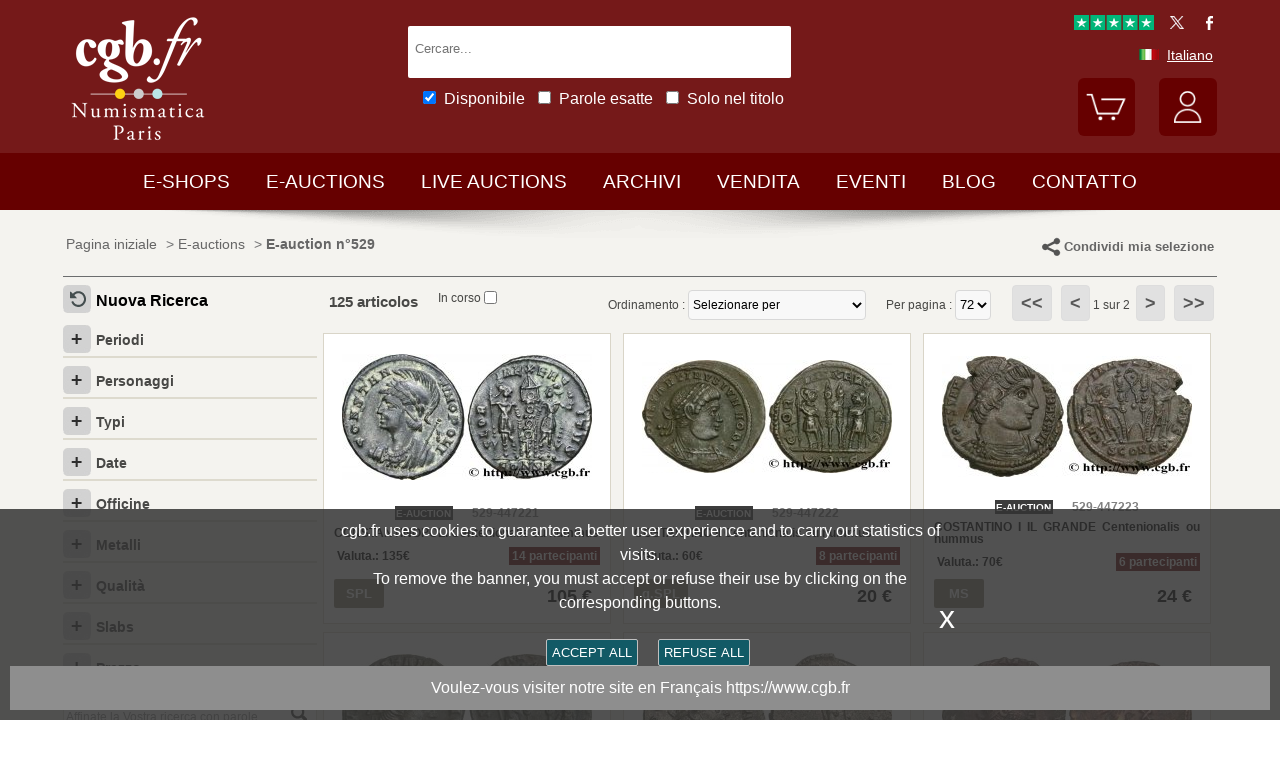

--- FILE ---
content_type: text/html; charset=utf-8
request_url: https://www.cgbfr.it/e-auction,romaines,529.html
body_size: 13204
content:
<!doctype html>
		<html lang="it">
		<head>
		<title>E-auctions monete monete romane cgb.fr</title>
		
		<meta name="keywords" content="E-auctions,monete,monete,romane,cgb.fr">
		<meta name="viewport" content="width=device-width, initial-scale=1.0">
		<meta name="MobileOptimized" content="320">
		<meta name="HandheldFriendly" content="True">
		<meta property="og:title" content="E-auctions monete monete romane cgb.fr">
		<meta property="og:url" content="https://www.cgbfr.it/e-auction,romaines,529.html">
		<meta property="og:type" content="website">
		<meta property="og:image" content="https://www.cgbfr.it/images/gabarit/logo_noir.png">
		<link rel="alternate" hreflang="fr" href="https://www.cgb.fr/e-auction,romaines,529.html">
		<link rel="alternate" hreflang="en" href="https://www.cgbfr.com/e-auction,romaines,529.html">
		<link rel="alternate" hreflang="de" href="https://www.cgbfr.de/e-auction,romaines,529.html">
		<link rel="alternate" hreflang="es" href="https://www.cgbfr.es/e-auction,romaines,529.html">
		<link rel="alternate" hreflang="it" href="https://www.cgbfr.it/e-auction,romaines,529.html">
		<link rel="alternate" hreflang="zh" href="https://www.cgbfr.cn/e-auction,romaines,529.html">
		<link rel="alternate" hreflang="ru" href="https://www.cgbfr.net/e-auction,romaines,529.html">
		<link rel="shortcut icon" href="//static3.cgb.fr/images/gabarit/favicon.ico" type="image/x-icon">
		<link href="https://fonts.googleapis.com/css?family=Material+Icons|Roboto:400,700" rel="stylesheet">
		<link rel="apple-touch-icon" href="//static3.cgb.fr/images/gabarit/touch-icon-iphone.png">
		<link rel="apple-touch-icon" sizes="72x72" href="//static3.cgb.fr/images/gabarit/touch-icon-ipad.png">
		<link rel="apple-touch-icon" sizes="114x114" href="//static3.cgb.fr/images/gabarit/touch-icon-iphone-retina.png">
		<link rel="apple-touch-icon" sizes="144x144" href="//static3.cgb.fr/images/gabarit/touch-icon-ipad-retina.png">
		<link rel="stylesheet" type="text/css" href="//static3.cgb.fr/biblio/global-min.css?version=20260117">
		
		
		
		<link rel="stylesheet" type="text/css" href="//static3.cgb.fr/biblio/boutique-min.css?version=20260117">
		<script src="//static3.cgb.fr/biblio/jquery.min.js"></script>
		<script defer src="//static3.cgb.fr/biblio/global-min.js?version=20260117"></script>
		<script defer src="//static3.cgb.fr/biblio/boutique-min.js?version=20260117"></script>
		
		
		
		
		<!-- Google Tag Manager -->
			<script>
			// Define dataLayer and the gtag function.
			window.dataLayer = window.dataLayer || [];
			function gtag(){dataLayer.push(arguments);}
			// Set default consent to 'denied' as a placeholder
			// Determine actual values based on your own requirements
			gtag('consent', 'default', {
			'ad_storage': 'denied',
			'ad_user_data': 'denied',
			'ad_personalization': 'denied',
			'analytics_storage': 'denied'
			});
			</script>
			<script>(function(w,d,s,l,i){w[l]=w[l]||[];w[l].push({'gtm.start':
			new Date().getTime(),event:'gtm.js'});var f=d.getElementsByTagName(s)[0],
			j=d.createElement(s),dl=l!='dataLayer'?'&l='+l:'';j.async=true;j.src=
			'https://www.googletagmanager.com/gtm.js?id='+i+dl;f.parentNode.insertBefore(j,f);
			})(window,document,'script','dataLayer','GTM-539VVH4');</script>
			<!-- End Google Tag Manager -->
		</head><body><!-- Google Tag Manager (noscript) -->
			<noscript><iframe src="https://www.googletagmanager.com/ns.html?id=GTM-539VVH4"
			height="0" width="0" style="display:none;visibility:hidden"></iframe></noscript>
			<!-- End Google Tag Manager (noscript) --><header class='couleureauction08'>		<!--<div class="taCenter couleurRouge couleurTexteBlanc lineHeight2 lettreMajuscule">
			<a href="/boutiques-numismatiques.html" title="CGB Numismatics Paris">10% / 20% / 30% di sconto su oltre 65.000 monete, medaglie, jetons e banconote.</a></div>-->
		<div id="bandeau" class="largeurSite flexRow flexWrap flexJustifySB flexAlignCenter" role="banner">
			<div   id="logo" class="flexItem razSession">
				<a href="/" title="CGB numismatica Paris"><img src="//static3.cgb.fr/images/gabarit/logo_blanc_it.png" alt="CGB numismatica Paris - Negozio delle monete, banconote, libri ed articoli numismatici"></a>
			</div>
			<div class="recherche computer flexItem" role="search">
				
				<div class="rechercheConteneur borderRadius2">
					<input 	id="fRechercheGlobale" type="text" value="" maxlength="45" size="45" placeholder="Cercare..." title="Cercare">
					<div id="fRechercheEtat"><img src='//static3.cgb.fr/images/gabarit/blank.jpg' alt='Cercare'  ></div>
					<div class="clearBoth"></div>
                </div>
										
					<input id="fRechercheStocks" checked="checked" type="checkbox" class="margin05" title="Disponibile"><span class="couleurTexteBlanc font16">Disponibile</span>
					<input id="fRechercheExact"   type="checkbox" class="margin05" title="Parole esatte"><span class="couleurTexteBlanc font16">Parole esatte</span>
					<input id="fRechercheTitre"  type="checkbox" class="margin05" title="Solo nel titolo"><span class="couleurTexteBlanc font16">Solo nel titolo</span>
				

				<div class='retrouverRecherche marginT1' ></div>				
			</div>
			<div id="langue" class="flexItem">
    			<div class="liens">
    				<a href="https://www.trustpilot.com/review/cgb.fr" target="_blank" rel="noopener noreferrer" title="Truspilot CGB Numismatics Paris"><img id ="TrusPilotCGB" class="displayInline cursorPointer" src="//static3.cgb.fr/images/gabarit/trustpilot-cgb-numismatique.png" alt="5 stars CGB Numismatics Paris"></a>
    				<a href="https://twitter.com/cgbfr" target="_blank" rel="noopener noreferrer" title="cgb twit"><span class="cgbSp-top-twitcgb social"></span></a>
    				<a href="https://www.facebook.com/cgb.fr" target="_blank" rel="noopener noreferrer" title="cgb fb"><span class="cgbSp-top-facecgb social"></span></a>
    			</div>
			
				<div class="encours">
					
					<span class="cgbSp-drapeau-it"></span>
					<span class="texte">Italiano</span>
					
					<div class="choixpays">
							<div class="unpays"><a href="https://www.cgb.fr" title="CGB Numismatique Version française"><span class="cgbSp-drapeau-fr"></span><span class="texte">Français</span></a></div>
							<div class="unpays"><a href="https://www.cgbfr.de" title="CGB Numismatiker Deutsche version"><span class="cgbSp-drapeau-de"></span><span class="texte">Deutsch</span></a></div>
							<div class="unpays"><a href="https://www.cgbfr.com" title="CGB Numismatics English Version"><span class="cgbSp-drapeau-en"></span><span class="texte">English</span></a></div>
							<div class="unpays"><a href="https://www.cgbfr.es" title="CGB Numismàtica Version Española"><span class="cgbSp-drapeau-es"></span><span class="texte">Español</span></a></div>
							<div class="unpays"><a href="https://www.cgbfr.it" title="CGB Numismatica Versione Italiana"><span class="cgbSp-drapeau-it"></span><span class="texte">Italiano</span></a></div>
							<div class="unpays"><a href="https://www.cgbfr.cn" title="CGB Numismatics 中文"><span class="cgbSp-drapeau-cn"></span><span class="texte">中文</span></a></div>
							<div class="unpays"><a href="https://www.cgbfr.net" title="CGB Numismatics Русский"><span class="cgbSp-drapeau-ru"></span><span class="texte">Русский</span></a></div>
							<div class="unpays"><span class="texte" id="fermerLangue">X&nbsp;&nbsp;&nbsp;Chiudere</span></div>
							<div class="clearBoth"></div>
					</div>
				</div>
				
				<div class="boutonsHome taRight">
					
					
					<div id="bouton_panier" class="bouton positionRelative displayInlineBlock">
						<a href="/panier.html" title="Il mio Carrello">
							<img src='//static3.cgb.fr/images/gabarit/btn_panier.png' alt='Il mio Carrello' class='borderRadius6 couleureauction' >							<div id="compteur_panier"></div>
						</a>
					</div>
						
					
					<div id="bouton_compte" class="bouton displayInlineBlock">
						<a href='/login-page.html' class='couleurTexteBlanc' title='Il mio Account'><img src='//static3.cgb.fr/images/gabarit/btn_compte.png' alt='Il mio Account' class='borderRadius6 couleureauction' ></a>						
						
					</div>
				</div>
							
			</div>
			
			
		</div>
	</header>

	<nav class='razSession couleureauction'>		<div class="mobile">
			<div class="flexRow flexNoWrap flexJustifySB">
				<div id="menuMobile" class="cgbSp-menu-mobile flexItem"></div>
				<div id="rechercheConteneur"  class="borderRadius2 displayInlineBlock fondBlanc flexItem">
					<input id="fmRechercheGlobale" class="displayInlineBlock" name="fmRechercheGlobale" title="Cercare" type="text" value="" maxlength="30" size="30" placeholder="Cercare...">
					<img id ="fmRechercheAnnule" class="displayInline cursorPointer" src="//static3.cgb.fr/images/gabarit/annule.gif" alt="Cancellare">
				</div>
				<div id="btnMobileRecherche" class="cgbSp-recherche loupe flexItem"></div>
			</div>
		</div>
			
		<ul class='largeurSite mainMenu'>
			<li class='menuOuvre'  data-menu='menuBoutique'  title='Negozio delle monete, banconote, libri ed articoli numismatici'>
				<span class="menuRubrique"><a href="/boutiques-numismatiques.html" class="lien">E-shops</a></span>
				<div id="menuBoutique" class="itemMenu largeurSite couleurBoutique">
					<div class='bloc_boutiques' ><div class='bloc_1boutique' ><a href='/boutique,grecques.html' class='razSession-endouble'><strong class="displayBlock lineHeight1">Monete Greche</strong><em class="displayBlock lineHeight1 paddingB1">Dal 650 a.c. al 650 d. c.</em></a></div><div class='bloc_1boutique' ><a href='/boutique,gauloises.html' class='razSession-endouble'><strong class="displayBlock lineHeight1">Monete galliche</strong><em class="displayBlock lineHeight1 paddingB1">Dal 450 a.c. al 50 d. c.</em></a></div><div class='bloc_1boutique' ><a href='/boutique,romaines.html' class='razSession-endouble'><strong class="displayBlock lineHeight1">Monete Romane</strong><em class="displayBlock lineHeight1 paddingB1">Dal 280 a.c. al 491 d. c.</em></a></div><div class='bloc_1boutique' ><a href='/boutique,provinciales.html' class='razSession-endouble'><strong class="displayBlock lineHeight1">Monete Provinciali</strong><em class="displayBlock lineHeight1 paddingB1">Dal 63 a.c. al 395 d. c.</em></a></div><div class='bloc_1boutique' ><a href='/boutique,byzantines.html' class='razSession-endouble'><strong class="displayBlock lineHeight1">Monete Bizantine</strong><em class="displayBlock lineHeight1 paddingB1">Dal 491 al 1453</em></a></div></div><div class='bloc_boutiques' ><div class='bloc_1boutique' ><a href='/boutique,merovingiennes.html' class='razSession-endouble'><strong class="displayBlock lineHeight1">Monete Merovingie</strong><em class="displayBlock lineHeight1 paddingB1">Dal 470 al 751</em></a></div><div class='bloc_1boutique' ><a href='/boutique,carolingiennes.html' class='razSession-endouble'><strong class="displayBlock lineHeight1">Monete Carolingie</strong><em class="displayBlock lineHeight1 paddingB1">Dal 751 al 987</em></a></div><div class='bloc_1boutique' ><a href='/boutique,feodales.html' class='razSession-endouble'><strong class="displayBlock lineHeight1">Monete Feudali</strong><em class="displayBlock lineHeight1 paddingB1">Dal 987 al 1736</em></a></div><div class='bloc_1boutique' ><a href='/boutique,royales-francaises.html' class='razSession-endouble'><strong class="displayBlock lineHeight1">Monete Reali Francesi</strong><em class="displayBlock lineHeight1 paddingB1">Dal 987 al 1793</em></a></div><div class='bloc_1boutique' ><a href='/boutique,medailles.html' class='razSession-endouble'><strong class="displayBlock lineHeight1">Medaglias</strong><em class="displayBlock lineHeight1 paddingB1">Dal 1500 ad oggi</em></a></div></div><div class='bloc_boutiques' ><div class='bloc_1boutique' ><a href='/boutique,modernes.html' class='razSession-endouble'><strong class="displayBlock lineHeight1">Monete Moderne Francesi</strong><em class="displayBlock lineHeight1 paddingB1">Dal 1795 al 2001</em></a></div><div class='bloc_1boutique' ><a href='/boutique,colonies.html' class='razSession-endouble'><strong class="displayBlock lineHeight1">Monete delle colonie</strong><em class="displayBlock lineHeight1 paddingB1">Dal 1643 ad oggi</em></a></div><div class='bloc_1boutique' ><a href='/boutique,monde.html' class='razSession-endouble'><strong class="displayBlock lineHeight1">Monete del mondo</strong><em class="displayBlock lineHeight1 paddingB1">Dal 1000 ad oggi</em></a></div><div class='bloc_1boutique' ><a href='/boutique,euros.html' class='razSession-endouble'><strong class="displayBlock lineHeight1">Monete Euro</strong><em class="displayBlock lineHeight1 paddingB1">Dal 1999 ad oggi</em></a></div><div class='bloc_1boutique' ><a href='/boutique,necessite.html' class='razSession-endouble'><strong class="displayBlock lineHeight1">Monete de necesità</strong><em class="displayBlock lineHeight1 paddingB1">Dal 1800 ad oggi</em></a></div></div><div class='bloc_boutiques' ><div class='bloc_1boutique' ><a href='/boutique,jetons.html' class='razSession-endouble'><strong class="displayBlock lineHeight1">Jetons</strong><em class="displayBlock lineHeight1 paddingB1">Dal 1500 ad oggi</em></a></div><div class='bloc_1boutique' ><a href='/boutique,billets-france.html' class='razSession-endouble'><strong class="displayBlock lineHeight1">Banconote</strong><em class="displayBlock lineHeight1 paddingB1">Francia</em></a></div><div class='bloc_1boutique' ><a href='/boutique,billets-monde.html' class='razSession-endouble'><strong class="displayBlock lineHeight1">Banconote</strong><em class="displayBlock lineHeight1 paddingB1">Colonie e Mondo</em></a></div><div class='bloc_1boutique' ><a href='/boutique,librairie.html' class='razSession-endouble'><strong class="displayBlock lineHeight1">Libreria</strong><em class="displayBlock lineHeight1 paddingB1"> Libri Numismatici</em></a></div><div class='bloc_1boutique' ><a href='/boutique,fournitures.html' class='razSession-endouble'><strong class="displayBlock lineHeight1">Articoli</strong><em class="displayBlock lineHeight1 paddingB1">Articoli Numismatici</em></a></div></div><div class='clearBoth' ></div>				</div>
			</li>
			<li class='menuOuvre' data-menu='menuEauction' title='E-auctions CGB Numismatica Paris'>
				<span class="menuRubrique"><a href="/eauctions.html" class="lien">E-auctions</a></span>
				<div id="menuEauction" class="itemMenu largeurSite couleurEauction">
					<div class='bloc_eauction borderDroit' ><div class='catalogue_eauction' ><div class='image' ><a href='/e-auction,catalogue,666.html' class='razSession-endouble'><img src='//static3.cgb.fr/images/homepage/ea666.jpg' alt='E-auction n°666'  ></a></div><div class='titre' ><a href='/e-auction,catalogue,666.html' class='razSession-endouble'>E-auction n°666</a></div><div class='datecloture' >lunedì 19 gennaio 2026 da 14:00 (Paris)</div><div class='liens' ><div class='lienFonce lineHeight2 borderRadius2' ><a href='/e-auction,catalogue,666.html' class='razSession-endouble'>Sfoglia tutti gli articoli della auction</a></div><p><a href='/e-auction,actifs,666.html' class='razSession-endouble'>Sfoglia gli articoli non chiuso</a></p><br><div class='voir_article' ><a href='/e-auction,catalogue,666.html' class='razSession-endouble'>Accesso per categoria</a></div><ul><li><a href='/e-auction,grecques,666.html' class='razSession-endouble'>Monete Greche (10)</a></li><li><a href='/e-auction,gauloises,666.html' class='razSession-endouble'>Monete Galliche (10)</a></li><li><a href='/e-auction,romaines,666.html' class='razSession-endouble'>Monete Romane (120)</a></li><li><a href='/e-auction,provinciales,666.html' class='razSession-endouble'>Monete provinciale (10)</a></li><li><a href='/e-auction,byzantines,666.html' class='razSession-endouble'>Monete Bizantine (4)</a></li><li><a href='/e-auction,feodales,666.html' class='razSession-endouble'>Monete feudali (2)</a></li><li><a href='/e-auction,royales-francaises,666.html' class='razSession-endouble'>Monete Reali (14)</a></li><li><a href='/e-auction,modernes,666.html' class='razSession-endouble'>Monete Moderne (145)</a></li><li><a href='/e-auction,colonies,666.html' class='razSession-endouble'>Monete delle Colonie (35)</a></li><li><a href='/e-auction,monde,666.html' class='razSession-endouble'>Monete del Mondo (500)</a></li><li><a href='/e-auction,euros,666.html' class='razSession-endouble'>Monete Euro (116)</a></li><li><a href='/e-auction,necessite,666.html' class='razSession-endouble'>Monete di necessità (10)</a></li><li><a href='/e-auction,jetons,666.html' class='razSession-endouble'>Jetons (50)</a></li><li><a href='/e-auction,medailles,666.html' class='razSession-endouble'>Medaglias (200)</a></li><li><a href='/e-auction,billets,666.html' class='razSession-endouble'>Banconote (300)</a></li></ul></div></div></div><div class='bloc_eauction ' ><div class='catalogue_eauction' ><div class='image' ><a href='/e-auction,catalogue,665.html' class='razSession-endouble'><img src='//static3.cgb.fr/images/homepage/ea665.jpg' alt='E-auction n°665'  ></a></div><div class='titre' ><a href='/e-auction,catalogue,665.html' class='razSession-endouble'>E-auction n°665</a></div><div class='datecloture' >lunedì 12 gennaio 2026 da 14:00 (Paris)</div><div class='liens' ><div class='lienFonce lineHeight2 borderRadius2' ><a href='/e-auction,catalogue,665.html' class='razSession-endouble'>Sfoglia tutti gli articoli della auction</a></div><div class='faq lienFonce lineHeight2 borderRadius2' ><a href='/faq-eauctions.html' >FAQ E-auctions</a></div><div class='marginT1 lienFonce lineHeight2 borderRadius2' ><a href='/e_auctions.html' >Archives E-auctions</a></div></div></div></div><div class='clearBoth' ></div>				</div>
			</li>
			
			<li class='menuOuvre' data-menu='menuLiveAuction' title='Live Auctions CGB Numismatica Paris'>
				<span class="menuRubrique"><a href="/live_auctions.html" class="lien">Live auctions</a></span>
				<div id="menuLiveAuction" class="itemMenu largeurSite couleurLiveAuction">
					<div class='bloc_eauction borderDroit' ><div class='catalogue_eauction lineHeight15' ><div class='image'  ><a href='/live-auction,catalogue,1090.html' class='razSession-endouble'><img src='//static3.cgb.fr/images/homepage/em90.jpg' alt='Internet auction January 2026'  ></a></div><div class='titre'><a href='/live-auction,catalogue,1090.html' class='razSession-endouble'>Internet auction January 2026</a></div><div class='liens'  ><div class='voir_article'  ><a href='/live-auction,catalogue,1090.html' class='razSession-endouble'>Sfoglia tutti gli articoli della auction</a></div><div class='lienFonce lineHeight2 borderRadius2 marginB05'><a href='/live-auction,invendus,1090.html' class='razSession-endouble'>Prodotti invenduti</a></div><div class='lienFonce borderRadius2 lineHeight2 marginB05'><a href='https://www.cgb.fr/resultats-auction,catalogue,1090.html'>Cliccate qui per vedere i risultati</a></div><br>
<div class='lienFonce borderRadius2 lineHeight2 marginB05'><a href='/faq-live-auction.html'>FAQ</a></div><div class='lienFonce borderRadius2 lineHeight2'  ><a href='/cgv-live-auction_en.html' >Condizioni di vendita</a></div></div><div class='clearBoth' ></div></div></div><div class='bloc_eauction' ><div class='catalogue_eauction' ><div class='image'  ><a href='/live-auction,billets,2085.html' class='razSession-endouble'><img src='//static3.cgb.fr/images/homepage/eb85.jpg' alt='Internet Auction February 2026'  ></a></div><div class='titre'><a href='/live-auction,billets,2085.html' class='razSession-endouble'>Internet Auction February 2026</a></div><div class='liens'  ><div class='voir_article'  ><a href='/live-auction,billets,2085.html' class='razSession-endouble'>Sfoglia tutti gli articoli della auction</a></div><div class='lienFonce lineHeight2 borderRadius2'  ><a href='/live-auction,billets,2085.html' class='razSession-endouble'>In corso</a></div><div class='datecloture'  >Data di Chiusura : <br>martedì 17 febbraio 2026 da 14:00 (Paris)</div><div class='lienFonce borderRadius2 lineHeight2 marginB05'><a href='/faq-live-auction.html'>FAQ</a></div><div class='lienFonce borderRadius2 lineHeight2'  ><a href='/cgv-live-auction_en.html' >Condizioni di vendita</a></div></div><div class='clearBoth' ></div></div></div><div class='clearBoth' ></div>				</div>
			</li>
						
			
			<li class='menuOuvre'  data-menu='menuArchive' title='Archivi'>
				<span class="menuRubrique"><a href="/archive.html" class="lien">Archivi</a></span>
				<div id="menuArchive" class="itemMenu largeurSite couleurArchive">
					<div class='bloc_boutiques' ><div class='bloc_1boutique' ><a href='/archive,grecques.html' class='razSession-endouble'><strong class="displayBlock lineHeight1">Monete Greche</strong><em class="displayBlock lineHeight1 paddingB1">Dal 650 a.c. al 650 d. c.</em></a></div><div class='bloc_1boutique' ><a href='/archive,gauloises.html' class='razSession-endouble'><strong class="displayBlock lineHeight1">Monete galliche</strong><em class="displayBlock lineHeight1 paddingB1">Dal 450 a.c. al 50 d. c.</em></a></div><div class='bloc_1boutique' ><a href='/archive,romaines.html' class='razSession-endouble'><strong class="displayBlock lineHeight1">Monete Romane</strong><em class="displayBlock lineHeight1 paddingB1">Dal 280 a.c. al 491 d. c.</em></a></div><div class='bloc_1boutique' ><a href='/archive,provinciales.html' class='razSession-endouble'><strong class="displayBlock lineHeight1">Monete Provinciali</strong><em class="displayBlock lineHeight1 paddingB1">Dal 63 a.c. al 395 d. c.</em></a></div><div class='bloc_1boutique' ><a href='/archive,byzantines.html' class='razSession-endouble'><strong class="displayBlock lineHeight1">Monete Bizantine</strong><em class="displayBlock lineHeight1 paddingB1">Dal 491 al 1453</em></a></div></div><div class='bloc_boutiques' ><div class='bloc_1boutique' ><a href='/archive,merovingiennes.html' class='razSession-endouble'><strong class="displayBlock lineHeight1">Monete Merovingie</strong><em class="displayBlock lineHeight1 paddingB1">Dal 470 al 751</em></a></div><div class='bloc_1boutique' ><a href='/archive,carolingiennes.html' class='razSession-endouble'><strong class="displayBlock lineHeight1">Monete Carolingie</strong><em class="displayBlock lineHeight1 paddingB1">Dal 751 al 987</em></a></div><div class='bloc_1boutique' ><a href='/archive,feodales.html' class='razSession-endouble'><strong class="displayBlock lineHeight1">Monete Feudali</strong><em class="displayBlock lineHeight1 paddingB1">Dal 987 al 1736</em></a></div><div class='bloc_1boutique' ><a href='/archive,royales-francaises.html' class='razSession-endouble'><strong class="displayBlock lineHeight1">Monete Reali Francesi</strong><em class="displayBlock lineHeight1 paddingB1">Dal 987 al 1793</em></a></div><div class='bloc_1boutique' ><a href='/archive,medailles.html' class='razSession-endouble'><strong class="displayBlock lineHeight1">Medaglias</strong><em class="displayBlock lineHeight1 paddingB1">Dal 1500 ad oggi</em></a></div></div><div class='bloc_boutiques' ><div class='bloc_1boutique' ><a href='/archive,modernes.html' class='razSession-endouble'><strong class="displayBlock lineHeight1">Monete Moderne Francesi</strong><em class="displayBlock lineHeight1 paddingB1">Dal 1795 al 2001</em></a></div><div class='bloc_1boutique' ><a href='/archive,colonies.html' class='razSession-endouble'><strong class="displayBlock lineHeight1">Monete delle colonie</strong><em class="displayBlock lineHeight1 paddingB1">Dal 1643 ad oggi</em></a></div><div class='bloc_1boutique' ><a href='/archive,monde.html' class='razSession-endouble'><strong class="displayBlock lineHeight1">Monete del mondo</strong><em class="displayBlock lineHeight1 paddingB1">Dal 1000 ad oggi</em></a></div><div class='bloc_1boutique' ><a href='/archive,euros.html' class='razSession-endouble'><strong class="displayBlock lineHeight1">Monete Euro</strong><em class="displayBlock lineHeight1 paddingB1">Dal 1999 ad oggi</em></a></div><div class='bloc_1boutique' ><a href='/archive,necessite.html' class='razSession-endouble'><strong class="displayBlock lineHeight1">Monete de necesità</strong><em class="displayBlock lineHeight1 paddingB1">Dal 1800 ad oggi</em></a></div></div><div class='bloc_boutiques' ><div class='bloc_1boutique' ><a href='/archive,jetons.html' class='razSession-endouble'><strong class="displayBlock lineHeight1">Jetons</strong><em class="displayBlock lineHeight1 paddingB1">Dal 1500 ad oggi</em></a></div><div class='bloc_1boutique' ><a href='/archive,royales-etrangeres.html' class='razSession-endouble'><strong class="displayBlock lineHeight1">Monete Reali del mondo</strong><em class="displayBlock lineHeight1 paddingB1">Dal 1000 al 1599</em></a></div><div class='bloc_1boutique' ><a href='/archive,billets-france.html' class='razSession-endouble'><strong class="displayBlock lineHeight1">Banconote</strong><em class="displayBlock lineHeight1 paddingB1">Francia, Colonie e Mondo</em></a></div><div class='bloc_1boutique' ><a href='/archive-auction,monnaies.html' ><strong class="displayBlock lineHeight1">Monete auction Archivi</strong><em class="displayBlock lineHeight1 paddingB1">Monete</em></a></div><div class='bloc_1boutique' ><a href='/archive-auction,billets.html' ><strong  class="displayBlock lineHeight1">Banconote auction Archivi</strong><em class="displayBlock lineHeight1 paddingB1">Banknotes</em></a></div></div><div class='clearBoth' ></div>				</div>
			</li>
						
			
			<li class='menuLien menuRubrique'><a href='sell-coins-banknotes-collecting.html' title="Vendita monete, banconote, libri numismatici">Vendita</a></li>
			<li class='menuLien menuRubrique'><a href='salons_numismatiques.html' title="Eventi numismatici">Eventi</a></li>
			<li class='menuLien menuRubrique'><a href='http://blog.cgbfr.com' title="CGB Numismatica Paris Blog">Blog</a></li>
			<li class='menuLien menuRubrique'><a href='contact.html' title="Contatto CGB Numismatica Paris">Contatto</a></li>
		</ul>
		
		</nav>
	
	
	
	
		<div id='visuRecherche' data-dernierId=''>
			<div id="visuRechercheBlocHaut">
				<div class='mobile' id="titreFiltreMobile"> + Filtri</div>
				<div id="compteurRecherche" ></div>
				<div  id="dataFiltreMobile">
					<div class="visuRechercheTitre font16 couleurNoire lineHeight2 lettreMajuscule filtreMoteur">
						<div id="critereEffacer" class='displayInlineBlock'>
							<img src='//static3.cgb.fr/images/gabarit/raz_filtres.png' alt='Nuova Ricerca' class='vaMiddle displayInlineBlock' ></div>Filtri
						</div>

						<div class='mobile'>
							
							<input id="fRechercheStocksMobile" checked="checked" type="checkbox" class="margin05" title="Disponibile"><span class=" font16">Disponibile</span>
							<input id="fRechercheExactMobile"   type="checkbox" class="margin05" title="Parole esatte"><span class=" font16">Parole esatte</span>
							<input id="fRechercheTitreMobile"  type="checkbox" class="margin05" title="Solo nel titolo"><span class=" font16">Solo nel titolo</span>
						
						</div>


					
								
					<div class="filtreTitre">e-shop<img  class="filtreAttente" id="attenteBoutique" src="//static3.cgb.fr/images/gabarit/loader2.gif" alt="Caricamento..."></div> 
					<div class="filtreMoteur" id="filtreBoutique"></div>
								
					<div class="filtreTitre">Qualità<img class="filtreAttente" id="attenteEtat" src="//static3.cgb.fr/images/gabarit/loader2.gif" alt="Caricamento..."></div> 
					<div class="filtreMoteur" id="filtreEtat"></div>
							
					<div class="filtreTitre">Prezzo<img   class="filtreAttente" id="attentePrix" src="//static3.cgb.fr/images/gabarit/loader2.gif" alt="Caricamento..."></div>
					
					<div class="filtreMoteur" id="filtrePrix"></div>
								
					<div>
						<label for="f_triRecherche" class="filtreTitre displayBlock">Selezionare per</label>
						
<select name='f_triRecherche' id='f_triRecherche'  class='filtreMoteur'  ><option selected='selected'  value='defaut'>Selezionare per</option><option value='prix'>Prezzo ascendente</option><option value='prix desc'>Prezzo discendente</option><option value='critere3'>Data ascendente</option><option value='critere3 desc'>Data discendente</option><option value='reference'>Riferimento ascendente</option><option value='reference desc'>Riferimento discendente</option></select>					</div>
				</div>
								
			</div>
			
			<div id="visuRechercheData" class="padding05 largeur80P taCenter displayInlineBlock"  data-page="1">			</div>
			<div class="clearBoth"></div>
			<div id="visuRechercheSuite"></div>
			
		</div>
	
	
	
	<main>
		<div class='largeurSite'  ><div id='ariane' ><ol itemscope itemtype="http://schema.org/BreadcrumbList" class="padding02" ><li itemprop="itemListElement" itemscope itemtype="http://schema.org/ListItem"><a itemprop="item" class="razSession couleurTexteGris" href="/"><span  itemprop="name" class="displayInline" property="name">Pagina iniziale</span></a><meta itemprop="position" content="1"/></li><li itemprop="itemListElement" itemscope itemtype="http://schema.org/ListItem">&nbsp;&gt;&nbsp;<a itemprop="item" class="razSession couleurTexteGris" href="/e_auctions.html"><span  itemprop="name" class="displayInline" property="name">E-auctions</span></a><meta itemprop="position" content="2"/></li><li itemprop="itemListElement" itemscope itemtype="http://schema.org/ListItem">&nbsp;&gt;&nbsp;<a itemprop="item" class="razSession couleurTexteGris" href="e-auction,catalogue,529.html"><h1  itemprop="name" class="displayInline" property="name">E-auction n°529</h1></a><meta itemprop="position" content="3"/></li></ol><div class='droite computer padding02'  ><span id='partagelien' class='couleurTexteGris strong cursorPointer'><img src='//static3.cgb.fr/images/gabarit/partage-cgb.png' alt='partage' class='vaMiddle' >Condividi mia selezione</span></div><div class='clearBoth'  ></div></div><div class='mobile titreFiltre'  >+ Affinate</div><div id='compteurFiltre' class='mobile'></div><div class='clearBoth' ></div><div id='selection' class='couleurTexteNoir displayInlineBlock computer'  ><div id='titrefiltre' ><div id='raz-recherche' class='razSession'><a href='e-auction,catalogue,529.html' title='Nuova Ricerca'><img src='//static3.cgb.fr/images/gabarit/raz_filtres.png' alt='Nuova Ricerca' class='vaMiddle displayInlineBlock' ><span>Nuova Ricerca</span></a></div></div><div class='clearBoth' ></div><div class='box' ><div class='titre' ><div class='toggleCombo' data-etat='ferme' ><img src='//static3.cgb.fr/images/boutiques/bouton_plus.png' alt='deplier' class='imgBouton' ><span class='textetitre'>Periodi</span></div><div class='clearBoth' ></div><div class='contenu_actuel '  ><div class='zoneSaisieCombo invisible'  ><input class="saisie_combo" type="text" value="" id="sel_nomperiode" name="sel_nomperiode" /><input type="hidden" id="id_sel_nomperiode" name="id_sel_nomperiode" value="critere8" /><div class='bouton_annule  raz' data-critere='critere8' ><span title='critere8%2C87a3b61fad3f3c6ac18ec675111737f1%2Craz' class='lienspan'><img src='//static3.cgb.fr/images/boutiques/annulation.png' alt='effacer'  ></span></div></div></div></div><div id='combonomperiode' class='contenucombo'></div></div><div class='box' ><div class='titre' ><div class='toggleCombo' data-etat='ferme' ><img src='//static3.cgb.fr/images/boutiques/bouton_plus.png' alt='deplier' class='imgBouton' ><span class='textetitre'>Personaggi</span></div><div class='clearBoth' ></div><div class='contenu_actuel '  ><div class='zoneSaisieCombo invisible'  ><input class="saisie_combo" type="text" value="" id="sel_nomcomplet" name="sel_nomcomplet" /><input type="hidden" id="id_sel_nomcomplet" name="id_sel_nomcomplet" value="critere1" /><div class='bouton_annule  raz' data-critere='critere1' ><span title='critere1%2C87a3b61fad3f3c6ac18ec675111737f1%2Craz' class='lienspan'><img src='//static3.cgb.fr/images/boutiques/annulation.png' alt='effacer'  ></span></div></div></div></div><div id='combonomcomplet' class='contenucombo'></div></div><div class='box' ><div class='titre' ><div class='toggleCombo' data-etat='ferme' ><img src='//static3.cgb.fr/images/boutiques/bouton_plus.png' alt='deplier' class='imgBouton' ><span class='textetitre'>Typi</span></div><div class='clearBoth' ></div><div class='contenu_actuel '  ><div class='zoneSaisieCombo invisible'  ><input class="saisie_combo" type="text" value="" id="sel_typeoutitre" name="sel_typeoutitre" /><input type="hidden" id="id_sel_typeoutitre" name="id_sel_typeoutitre" value="critere2" /><div class='bouton_annule  raz' data-critere='critere2' ><span title='critere2%2C87a3b61fad3f3c6ac18ec675111737f1%2Craz' class='lienspan'><img src='//static3.cgb.fr/images/boutiques/annulation.png' alt='effacer'  ></span></div></div></div></div><div id='combotypeoutitre' class='contenucombo'></div></div><div class='box' ><div class='titre' ><div class='toggleCombo' data-etat='ferme' ><img src='//static3.cgb.fr/images/boutiques/bouton_plus.png' alt='deplier' class='imgBouton' ><span class='textetitre'>Date</span></div><div class='clearBoth' ></div><div class='contenu_actuel '  ><div class='zoneSaisieCombo invisible'  ><input class="saisie_combo" type="text" value="" id="sel_dateannee" name="sel_dateannee" /><input type="hidden" id="id_sel_dateannee" name="id_sel_dateannee" value="critere3" /><div class='bouton_annule  raz' data-critere='critere3' ><span title='critere3%2C87a3b61fad3f3c6ac18ec675111737f1%2Craz' class='lienspan'><img src='//static3.cgb.fr/images/boutiques/annulation.png' alt='effacer'  ></span></div></div></div></div><div id='combodateannee' class='contenucombo'></div></div><div class='box' ><div class='titre' ><div class='toggleCombo' data-etat='ferme' ><img src='//static3.cgb.fr/images/boutiques/bouton_plus.png' alt='deplier' class='imgBouton' ><span class='textetitre'>Officine</span></div><div class='clearBoth' ></div><div class='contenu_actuel '  ><div class='zoneSaisieCombo invisible'  ><input class="saisie_combo" type="text" value="" id="sel_atelierenclair" name="sel_atelierenclair" /><input type="hidden" id="id_sel_atelierenclair" name="id_sel_atelierenclair" value="critere4" /><div class='bouton_annule  raz' data-critere='critere4' ><span title='critere4%2C87a3b61fad3f3c6ac18ec675111737f1%2Craz' class='lienspan'><img src='//static3.cgb.fr/images/boutiques/annulation.png' alt='effacer'  ></span></div></div></div></div><div id='comboatelierenclair' class='contenucombo'></div></div><div class='box' ><div class='titre' ><div class='toggleCombo' data-etat='ferme' ><img src='//static3.cgb.fr/images/boutiques/bouton_plus.png' alt='deplier' class='imgBouton' ><span class='textetitre'>Metalli</span></div><div class='clearBoth' ></div><div class='contenu_actuel '  ><div class='zoneSaisieCombo invisible'  ><input class="saisie_combo" type="text" value="" id="sel_metalenclair" name="sel_metalenclair" /><input type="hidden" id="id_sel_metalenclair" name="id_sel_metalenclair" value="critere5" /><div class='bouton_annule  raz' data-critere='critere5' ><span title='critere5%2C87a3b61fad3f3c6ac18ec675111737f1%2Craz' class='lienspan'><img src='//static3.cgb.fr/images/boutiques/annulation.png' alt='effacer'  ></span></div></div></div></div><div id='combometalenclair' class='contenucombo'></div></div><div class='box' ><div class='titre' ><div class='toggleCombo' data-etat='ferme' ><img src='//static3.cgb.fr/images/boutiques/bouton_plus.png' alt='deplier' class='imgBouton' ><span class='textetitre'>Qualità</span></div><div class='clearBoth' ></div><div class='contenu_actuel '  ><div class='zoneSaisieCombo invisible'  ><input class="saisie_combo" type="text" value="" id="sel_etat_combo" name="sel_etat_combo" /><input type="hidden" id="id_sel_etat_combo" name="id_sel_etat_combo" value="critere6" /><div class='bouton_annule  raz' data-critere='critere6' ><span title='critere6%2C87a3b61fad3f3c6ac18ec675111737f1%2Craz' class='lienspan'><img src='//static3.cgb.fr/images/boutiques/annulation.png' alt='effacer'  ></span></div></div></div></div><div id='comboetat_combo' class='contenucombo'></div></div><div class='box' ><div class='titre' ><div class='toggleCombo' data-etat='ferme' ><img src='//static3.cgb.fr/images/boutiques/bouton_plus.png' alt='deplier' class='imgBouton' ><span class='textetitre'>Slabs</span></div><div class='clearBoth' ></div><div class='contenu_actuel '  ><div class='zoneSaisieCombo invisible'  ><input class="saisie_combo" type="text" value="" id="sel_gradeur" name="sel_gradeur" /><input type="hidden" id="id_sel_gradeur" name="id_sel_gradeur" value="critere10" /><div class='bouton_annule  raz' data-critere='critere10' ><span title='critere10%2C87a3b61fad3f3c6ac18ec675111737f1%2Craz' class='lienspan'><img src='//static3.cgb.fr/images/boutiques/annulation.png' alt='effacer'  ></span></div></div></div></div><div id='combogradeur' class='contenucombo'></div></div><div class='box' ><div class='titre' ><div class='toggleCombo' data-etat='ferme' ><img src='//static3.cgb.fr/images/boutiques/bouton_plus.png' alt='deplier' class='imgBouton' ><span class='textetitre'>Prezzo</span></div><div class='clearBoth' ></div><div class='contenu_actuel '  ><div class='zoneSaisieCombo invisible'  ><input class="saisie_combo" type="text" value="" id="sel_prix" name="sel_prix" /><input type="hidden" id="id_sel_prix" name="id_sel_prix" value="critere7" /><div class='bouton_annule  raz' data-critere='critere7' ><span title='critere7%2C87a3b61fad3f3c6ac18ec675111737f1%2Craz' class='lienspan'><img src='//static3.cgb.fr/images/boutiques/annulation.png' alt='effacer'  ></span></div></div></div></div><div id='comboprix' class='contenucombo'></div></div><div class='box' ><div class='titre' ><div class='clearBoth' ></div><div class='contenu_actuel sel_recherche'  ><form enctype='multipart/form-data' id='valide' name='valide' method='post' action='navigation_critere.php'  ><input type="text" class="saisie_recherche" placeholder="Affinate la Vostra ricerca con parole" value="" id="sel_recherche" name="sel_recherche" /><input type="hidden" id="id_sel_recherche" name="id_sel_recherche" value="recherche" /><input type="image" src="//static3.cgb.fr/images/gabarit/bt_ok3.png" alt="ok" /></form></div></div><div id='comborecherche' class='contenucombo'></div></div><div class='blochome computer' ><div class='homeimage' ><span class='razSessionRedir' target='/boutique_selection,mo_rom,MjgtMDgtMjAyNQ%3D%3D.html'><a href='#' rel="nofollow"><img src='//static3.cgb.fr/images/home/0000643.jpg'  alt='ROME 63' class='thumb' /></a></span></div></div><div class='blochome computer' ><div class='homeimage' ><span class='razSessionRedir' target='https://flips.cgb.fr/cr63/'><a href='#' rel="nofollow"><img src='//static3.cgb.fr/images/home/0000644.jpg'  alt='Rome 63 Flip' class='thumb' /></a></span></div></div><div class='blochome computer' ><div class='homeimage' ><span class='razSessionRedir' target='/boutique_recherche,KL033BEB4FC97412.html'><a href='#' rel="nofollow"><img src='//static3.cgb.fr/images/home/0000479.jpg'  alt='Trésor de Chitry' class='thumb' /></a></span></div></div><div class='blochome computer' ><div class='homeimage' ><span class='razSessionRedir' target='/boutique_recherche,KL03A3E8347B0726.html'><a href='#' rel="nofollow"><img src='//static3.cgb.fr/images/home/0000478.jpg'  alt='Lots monnaies romaines' class='thumb' /></a></span></div></div></div><div id='resultats' ><div class='compteur_page' ><div class='blocgauche'  >125&nbsp;articolos </div><div class='en_cours'  >In corso
<input type='checkbox' name='f_eauction_encours' id='f_eauction_encours' value='1'   ></div><div class='blocdroite'  >Ordinamento : 
<select name='f_tri' id='f_tri'  class='combo_tri'  ><option value='defaut'>Selezionare per</option><option value='eac_datefin'>Tempo di chiusura</option><option value='prix_encours'>Prezzo corrente ascendente</option><option value='prix_encours desc'>Prezzo corrente discendente</option><option value='estimation'>Valutazione ascendente</option><option value='estimation desc'>Valutazione discendente</option><option value='critere3'>Data ascendente</option><option value='critere3 desc'>Data discendente</option><option value='reference'>Riferimento ascendente</option><option value='reference desc'>Riferimento discendente</option></select>&nbsp;&nbsp;&nbsp;&nbsp;&nbsp;Per pagina : 
<select name='f_nombrepar' id='f_nombrepar'    ><option value='12'>12</option><option value='36'>36</option><option selected='selected'  value='72'>72</option></select>&nbsp;&nbsp;&nbsp;&nbsp;&nbsp;<span class='compteurpage displayInlineBlock'  >&nbsp;&nbsp;<a href='navigation_page.php?page=1' id='nav_debut'>&lt;&lt;</a>&nbsp;&nbsp;&nbsp;<a href='navigation_page.php?page=1' id='nav_precedent'>&lt;</a>&nbsp;1 sur 2&nbsp;&nbsp;<a href='navigation_page.php?page=2' id='nav_suivant'>&gt;</a>&nbsp;&nbsp;&nbsp;<a href='navigation_page.php?page=2' id='nav_fin'>&gt;&gt;</a>&nbsp;</span></div><div class='clearBoth' ></div></div><div class='blocg'  ></div><div class='flexRow flexWrap flexJustifySA flexAlignCtSA'  ><a href='constantinopoli-centenionalis-ou-nummus,brm_533342,a.html' id='brm_533342' class='bloc3 flexItem flexCol flexWrap flexJustifySB flexAlignStretch fontarchive marginB05 '><div class='image flexItem flexCol flexWrap flexJustifySB' ><img src='//thumbs3.cgb.fr/rome/brm_533342.jpg' data-src='//thumbs3.cgb.fr/rome/brm_533342.jpg'  alt='CONSTANTINOPOLI Centenionalis ou nummus' class='thumb' /></div><div class='titre_objet flexItem' ><div class='identifiant' ><span class='marginRight1 couleur3 lettreMajuscule padding01 font10'>E-Auction</span> 529-447221</div><div class='marginTB05' >CONSTANTINOPOLI Centenionalis ou nummus</div><span class="eauction_actif_prix">Valuta.:&nbsp;<b>135</b>&euro;</span><span class="eauction_actif_particpants">14 partecipanti</span></div><div class='prix_etat_objet flexItem' ><span class="etat_objet couleurarchive">SPL</span><span class="prix_objet">105 &euro;</span></div></a><a href='costantino-ii-centenionalis-ou-nummus,brm_550557,a.html' id='brm_550557' class='bloc3 flexItem flexCol flexWrap flexJustifySB flexAlignStretch fontarchive marginB05 '><div class='image flexItem flexCol flexWrap flexJustifySB' ><img src='//thumbs3.cgb.fr/rome/brm_550557.jpg' data-src='//thumbs3.cgb.fr/rome/brm_550557.jpg'  alt='COSTANTINO II Centenionalis ou nummus' class='thumb' /></div><div class='titre_objet flexItem' ><div class='identifiant' ><span class='marginRight1 couleur3 lettreMajuscule padding01 font10'>E-Auction</span> 529-447222</div><div class='marginTB05' >COSTANTINO II Centenionalis ou nummus</div><span class="eauction_actif_prix">Valuta.:&nbsp;<b>60</b>&euro;</span><span class="eauction_actif_particpants">8 partecipanti</span></div><div class='prix_etat_objet flexItem' ><span class="etat_objet couleurarchive">q.SPL</span><span class="prix_objet">20 &euro;</span></div></a><a href='costantino-i-il-grande-centenionalis-ou-nummus,brm_551077,a.html' id='brm_551077' class='bloc3 flexItem flexCol flexWrap flexJustifySB flexAlignStretch fontarchive marginB05 '><div class='image flexItem flexCol flexWrap flexJustifySB' ><img src='//thumbs3.cgb.fr/rome/brm_551077.jpg' data-src='//thumbs3.cgb.fr/rome/brm_551077.jpg'  alt='COSTANTINO I IL GRANDE Centenionalis ou nummus' class='thumb' /></div><div class='titre_objet flexItem' ><div class='identifiant' ><span class='marginRight1 couleur3 lettreMajuscule padding01 font10'>E-Auction</span> 529-447223</div><div class='marginTB05' >COSTANTINO I IL GRANDE Centenionalis ou nummus</div><span class="eauction_actif_prix">Valuta.:&nbsp;<b>70</b>&euro;</span><span class="eauction_actif_particpants">6 partecipanti</span></div><div class='prix_etat_objet flexItem' ><span class="etat_objet couleurarchive">MS</span><span class="prix_objet">24 &euro;</span></div></a><a href='costanzo-ii-centenionalis-ou-nummus,brm_551519,a.html' id='brm_551519' class='bloc3 flexItem flexCol flexWrap flexJustifySB flexAlignStretch fontarchive marginB05 '><div class='image flexItem flexCol flexWrap flexJustifySB' ><img src='//thumbs3.cgb.fr/rome/brm_551519.jpg' data-src='//thumbs3.cgb.fr/rome/brm_551519.jpg'  alt='COSTANZO II Centenionalis ou nummus' class='thumb' /></div><div class='titre_objet flexItem' ><div class='identifiant' ><span class='marginRight1 couleur3 lettreMajuscule padding01 font10'>E-Auction</span> 529-447224</div><div class='marginTB05' >COSTANZO II Centenionalis ou nummus</div><span class="eauction_actif_prix">Valuta.:&nbsp;<b>70</b>&euro;</span><span class="eauction_actif_particpants">7 partecipanti</span></div><div class='prix_etat_objet flexItem' ><span class="etat_objet couleurarchive">SPL</span><span class="prix_objet">21 &euro;</span></div></a><a href='tacito-aurelianus,brm_563609,a.html' id='brm_563609' class='bloc3 flexItem flexCol flexWrap flexJustifySB flexAlignStretch fontarchive marginB05 '><div class='image flexItem flexCol flexWrap flexJustifySB' ><img src='//thumbs3.cgb.fr/rome/brm_563609.jpg' data-src='//thumbs3.cgb.fr/rome/brm_563609.jpg'  alt='TACITO Aurelianus' class='thumb' /></div><div class='titre_objet flexItem' ><div class='identifiant' ><span class='marginRight1 couleur3 lettreMajuscule padding01 font10'>E-Auction</span> 529-447225</div><div class='marginTB05' >TACITO Aurelianus</div><span class="eauction_actif_prix">Valuta.:&nbsp;<b>120</b>&euro;</span><span class="eauction_actif_particpants">8 partecipanti</span></div><div class='prix_etat_objet flexItem' ><span class="etat_objet couleurarchive">SPL</span><span class="prix_objet">40 &euro;</span></div></a><a href='gallieno-antoninien,brm_594251,a.html' id='brm_594251' class='bloc3 flexItem flexCol flexWrap flexJustifySB flexAlignStretch fontarchive marginB05 '><div class='image flexItem flexCol flexWrap flexJustifySB' ><img src='//thumbs3.cgb.fr/rome/brm_594251.jpg' data-src='//thumbs3.cgb.fr/rome/brm_594251.jpg'  alt='GALLIENO Antoninien' class='thumb' /></div><div class='titre_objet flexItem' ><div class='identifiant' ><span class='marginRight1 couleur3 lettreMajuscule padding01 font10'>E-Auction</span> 529-447226</div><div class='marginTB05' >GALLIENO Antoninien</div><span class="eauction_actif_prix">Valuta.:&nbsp;<b>30</b>&euro;</span><span class="eauction_actif_particpants">5 partecipanti</span></div><div class='prix_etat_objet flexItem' ><span class="etat_objet couleurarchive">q.SPL/BB</span><span class="prix_objet">9 &euro;</span></div></a><a href='gallieno-antoninien,brm_594254,a.html' id='brm_594254' class='bloc3 flexItem flexCol flexWrap flexJustifySB flexAlignStretch fontarchive marginB05 '><div class='image flexItem flexCol flexWrap flexJustifySB' ><img src='//thumbs3.cgb.fr/rome/brm_594254.jpg' data-src='//thumbs3.cgb.fr/rome/brm_594254.jpg'  alt='GALLIENO Antoninien' class='thumb' /></div><div class='titre_objet flexItem' ><div class='identifiant' ><span class='marginRight1 couleur3 lettreMajuscule padding01 font10'>E-Auction</span> 529-447227</div><div class='marginTB05' >GALLIENO Antoninien</div><span class="eauction_actif_prix">Valuta.:&nbsp;<b>40</b>&euro;</span><span class="eauction_actif_particpants">6 partecipanti</span></div><div class='prix_etat_objet flexItem' ><span class="etat_objet couleurarchive">BB</span><span class="prix_objet">18 &euro;</span></div></a><a href='massimiano-ercole-aurelianus,brm_601050,a.html' id='brm_601050' class='bloc3 flexItem flexCol flexWrap flexJustifySB flexAlignStretch fontarchive marginB05 '><div class='image flexItem flexCol flexWrap flexJustifySB' ><img src='//thumbs3.cgb.fr/rome/brm_601050.jpg' data-src='//thumbs3.cgb.fr/rome/brm_601050.jpg'  alt='MASSIMIANO ERCOLE Aurelianus' class='thumb' /></div><div class='titre_objet flexItem' ><div class='identifiant' ><span class='marginRight1 couleur3 lettreMajuscule padding01 font10'>E-Auction</span> 529-447228</div><div class='marginTB05' >MASSIMIANO ERCOLE Aurelianus</div><span class="eauction_actif_prix">Valuta.:&nbsp;<b>95</b>&euro;</span><span class="eauction_actif_particpants">7 partecipanti</span></div><div class='prix_etat_objet flexItem' ><span class="etat_objet couleurarchive">MS</span><span class="prix_objet">64 &euro;</span></div></a><a href='probo-aurelianus,brm_601094,a.html' id='brm_601094' class='bloc3 flexItem flexCol flexWrap flexJustifySB flexAlignStretch fontarchive marginB05 '><div class='image flexItem flexCol flexWrap flexJustifySB' ><img src='//thumbs3.cgb.fr/rome/brm_601094.jpg' data-src='//thumbs3.cgb.fr/rome/brm_601094.jpg'  alt='PROBO Aurelianus' class='thumb' /></div><div class='titre_objet flexItem' ><div class='identifiant' ><span class='marginRight1 couleur3 lettreMajuscule padding01 font10'>E-Auction</span> 529-447229</div><div class='marginTB05' >PROBO Aurelianus</div><span class="eauction_actif_prix">Valuta.:&nbsp;<b>75</b>&euro;</span><span class="eauction_actif_particpants">6 partecipanti</span></div><div class='prix_etat_objet flexItem' ><span class="etat_objet couleurarchive">SPL</span><span class="prix_objet">29 &euro;</span></div></a><a href='probo-aurelianus,brm_601103,a.html' id='brm_601103' class='bloc3 flexItem flexCol flexWrap flexJustifySB flexAlignStretch fontarchive marginB05 '><div class='image flexItem flexCol flexWrap flexJustifySB' ><img src='//thumbs3.cgb.fr/rome/brm_601103.jpg' data-src='//thumbs3.cgb.fr/rome/brm_601103.jpg'  alt='PROBO Aurelianus' class='thumb' /></div><div class='titre_objet flexItem' ><div class='identifiant' ><span class='marginRight1 couleur3 lettreMajuscule padding01 font10'>E-Auction</span> 529-447230</div><div class='marginTB05' >PROBO Aurelianus</div><span class="eauction_actif_prix">Valuta.:&nbsp;<b>75</b>&euro;</span><span class="eauction_actif_particpants">6 partecipanti</span></div><div class='prix_etat_objet flexItem' ><span class="etat_objet couleurarchive">SPL</span><span class="prix_objet">28 &euro;</span></div></a><a href='probo-aurelianus,brm_601359,a.html' id='brm_601359' class='bloc3 flexItem flexCol flexWrap flexJustifySB flexAlignStretch fontarchive marginB05 '><div class='image flexItem flexCol flexWrap flexJustifySB' ><img src='//thumbs3.cgb.fr/rome/brm_601359.jpg' data-src='//thumbs3.cgb.fr/rome/brm_601359.jpg'  alt='PROBO Aurelianus' class='thumb' /></div><div class='titre_objet flexItem' ><div class='identifiant' ><span class='marginRight1 couleur3 lettreMajuscule padding01 font10'>E-Auction</span> 529-447231</div><div class='marginTB05' >PROBO Aurelianus</div><span class="eauction_actif_prix">Valuta.:&nbsp;<b>30</b>&euro;</span><span class="eauction_actif_particpants">5 partecipanti</span></div><div class='prix_etat_objet flexItem' ><span class="etat_objet couleurarchive">BB</span><span class="prix_objet">12 &euro;</span></div></a><a href='probo-aurelianus,brm_601361,a.html' id='brm_601361' class='bloc3 flexItem flexCol flexWrap flexJustifySB flexAlignStretch fontarchive marginB05 '><div class='image flexItem flexCol flexWrap flexJustifySB' ><img src='//thumbs3.cgb.fr/rome/brm_601361.jpg' data-src='//thumbs3.cgb.fr/rome/brm_601361.jpg'  alt='PROBO Aurelianus' class='thumb' /></div><div class='titre_objet flexItem' ><div class='identifiant' ><span class='marginRight1 couleur3 lettreMajuscule padding01 font10'>E-Auction</span> 529-447232</div><div class='marginTB05' >PROBO Aurelianus</div><span class="eauction_actif_prix">Valuta.:&nbsp;<b>65</b>&euro;</span><span class="eauction_actif_particpants">6 partecipanti</span></div><div class='prix_etat_objet flexItem' ><span class="etat_objet couleurarchive">SPL</span><span class="prix_objet">24 &euro;</span></div></a><a href='massimiano-ercole-aurelianus,brm_602727,a.html' id='brm_602727' class='bloc3 flexItem flexCol flexWrap flexJustifySB flexAlignStretch fontarchive marginB05 '><div class='image flexItem flexCol flexWrap flexJustifySB' ><img src='//thumbs3.cgb.fr/rome/brm_602727.jpg' data-src='//thumbs3.cgb.fr/rome/brm_602727.jpg'  alt='MASSIMIANO ERCOLE Aurelianus' class='thumb' /></div><div class='titre_objet flexItem' ><div class='identifiant' ><span class='marginRight1 couleur3 lettreMajuscule padding01 font10'>E-Auction</span> 529-447233</div><div class='marginTB05' >MASSIMIANO ERCOLE Aurelianus</div><span class="eauction_actif_prix">Valuta.:&nbsp;<b>85</b>&euro;</span><span class="eauction_actif_particpants">5 partecipanti</span></div><div class='prix_etat_objet flexItem' ><span class="etat_objet couleurarchive">SPL</span><span class="prix_objet">24 &euro;</span></div></a><a href='costanzo-ii-centenionalis-ou-nummus,brm_603968,a.html' id='brm_603968' class='bloc3 flexItem flexCol flexWrap flexJustifySB flexAlignStretch fontarchive marginB05 '><div class='image flexItem flexCol flexWrap flexJustifySB' ><img src='//thumbs3.cgb.fr/rome/brm_603968.jpg' data-src='//thumbs3.cgb.fr/rome/brm_603968.jpg'  alt='COSTANZO II Centenionalis ou nummus' class='thumb' /></div><div class='titre_objet flexItem' ><div class='identifiant' ><span class='marginRight1 couleur3 lettreMajuscule padding01 font10'>E-Auction</span> 529-447234</div><div class='marginTB05' >COSTANZO II Centenionalis ou nummus</div><span class="eauction_actif_prix">Valuta.:&nbsp;<b>30</b>&euro;</span><span class="eauction_actif_particpants">5 partecipanti</span></div><div class='prix_etat_objet flexItem' ><span class="etat_objet couleurarchive">SPL/BB</span><span class="prix_objet">11 &euro;</span></div></a><a href='costante-demi-maiorina-pb-ae-3-,brm_607001,a.html' id='brm_607001' class='bloc3 flexItem flexCol flexWrap flexJustifySB flexAlignStretch fontarchive marginB05 '><div class='image flexItem flexCol flexWrap flexJustifySB' ><img src='//thumbs3.cgb.fr/rome/brm_607001.jpg' data-src='//thumbs3.cgb.fr/rome/brm_607001.jpg'  alt='COSTANTE Demi-maiorina, (PB, Æ 3)' class='thumb' /></div><div class='titre_objet flexItem' ><div class='identifiant' ><span class='marginRight1 couleur3 lettreMajuscule padding01 font10'>E-Auction</span> 529-447235</div><div class='marginTB05' >COSTANTE Demi-maiorina, (PB, Æ 3)</div><span class="eauction_actif_prix">Valuta.:&nbsp;<b>55</b>&euro;</span><span class="eauction_actif_particpants">6 partecipanti</span></div><div class='prix_etat_objet flexItem' ><span class="etat_objet couleurarchive">q.SPL</span><span class="prix_objet">13 &euro;</span></div></a><a href='costanzo-ii-maiorina-reduite-pb-ae-3-,brm_607032,a.html' id='brm_607032' class='bloc3 flexItem flexCol flexWrap flexJustifySB flexAlignStretch fontarchive marginB05 '><div class='image flexItem flexCol flexWrap flexJustifySB' ><img src='//thumbs3.cgb.fr/rome/brm_607032.jpg' data-src='//thumbs3.cgb.fr/rome/brm_607032.jpg'  alt='COSTANZO II Maiorina réduite, (PB, Æ 3)' class='thumb' /></div><div class='titre_objet flexItem' ><div class='identifiant' ><span class='marginRight1 couleur3 lettreMajuscule padding01 font10'>E-Auction</span> 529-447236</div><div class='marginTB05' >COSTANZO II Maiorina réduite, (PB, Æ 3)</div><span class="eauction_actif_prix">Valuta.:&nbsp;<b>45</b>&euro;</span><span class="eauction_actif_particpants">5 partecipanti</span></div><div class='prix_etat_objet flexItem' ><span class="etat_objet couleurarchive">q.SPL</span><span class="prix_objet">11 &euro;</span></div></a><a href='costanzo-ii-maiorina,brm_607328,a.html' id='brm_607328' class='bloc3 flexItem flexCol flexWrap flexJustifySB flexAlignStretch fontarchive marginB05 '><div class='image flexItem flexCol flexWrap flexJustifySB' ><img src='//thumbs3.cgb.fr/rome/brm_607328.jpg' data-src='//thumbs3.cgb.fr/rome/brm_607328.jpg'  alt='COSTANZO II Maiorina' class='thumb' /></div><div class='titre_objet flexItem' ><div class='identifiant' ><span class='marginRight1 couleur3 lettreMajuscule padding01 font10'>E-Auction</span> 529-447237</div><div class='marginTB05' >COSTANZO II Maiorina</div><span class="eauction_actif_prix">Valuta.:&nbsp;<b>95</b>&euro;</span><span class="eauction_actif_particpants">7 partecipanti</span></div><div class='prix_etat_objet flexItem' ><span class="etat_objet couleurarchive">SPL/BB</span><span class="prix_objet">37 &euro;</span></div></a><a href='valentiniano-ii-nummus-pbq-ae-4-,brm_611636,a.html' id='brm_611636' class='bloc3 flexItem flexCol flexWrap flexJustifySB flexAlignStretch fontarchive marginB05 '><div class='image flexItem flexCol flexWrap flexJustifySB' ><img src='//thumbs3.cgb.fr/rome/brm_611636.jpg' data-src='//thumbs3.cgb.fr/rome/brm_611636.jpg'  alt='VALENTINIANO II Nummus, (PBQ, Æ 4)' class='thumb' /></div><div class='titre_objet flexItem' ><div class='identifiant' ><span class='marginRight1 couleur3 lettreMajuscule padding01 font10'>E-Auction</span> 529-447238</div><div class='marginTB05' >VALENTINIANO II Nummus, (PBQ, Æ 4)</div><span class="eauction_actif_prix">Valuta.:&nbsp;<b>35</b>&euro;</span><span class="eauction_actif_particpants">5 partecipanti</span></div><div class='prix_etat_objet flexItem' ><span class="etat_objet couleurarchive">q.SPL</span><span class="prix_objet">12 &euro;</span></div></a><a href='valentiniano-ii-nummus,brm_611684,a.html' id='brm_611684' class='bloc3 flexItem flexCol flexWrap flexJustifySB flexAlignStretch fontarchive marginB05 '><div class='image flexItem flexCol flexWrap flexJustifySB' ><img src='//thumbs3.cgb.fr/rome/brm_611684.jpg' data-src='//thumbs3.cgb.fr/rome/brm_611684.jpg'  alt='VALENTINIANO II Nummus' class='thumb' /></div><div class='titre_objet flexItem' ><div class='identifiant' ><span class='marginRight1 couleur3 lettreMajuscule padding01 font10'>E-Auction</span> 529-447239</div><div class='marginTB05' >VALENTINIANO II Nummus</div><span class="eauction_actif_prix">Valuta.:&nbsp;<b>40</b>&euro;</span><span class="eauction_actif_particpants">4 partecipanti</span></div><div class='prix_etat_objet flexItem' ><span class="etat_objet couleurarchive">BB</span><span class="prix_objet">11 &euro;</span></div></a><a href='gallieno-antoninien,brm_625260,a.html' id='brm_625260' class='bloc3 flexItem flexCol flexWrap flexJustifySB flexAlignStretch fontarchive marginB05 '><div class='image flexItem flexCol flexWrap flexJustifySB' ><img src='//thumbs3.cgb.fr/rome/brm_625260.jpg' data-src='//thumbs3.cgb.fr/rome/brm_625260.jpg'  alt='GALLIENO Antoninien' class='thumb' /></div><div class='titre_objet flexItem' ><div class='identifiant' ><span class='marginRight1 couleur3 lettreMajuscule padding01 font10'>E-Auction</span> 529-447240</div><div class='marginTB05' >GALLIENO Antoninien</div><span class="eauction_actif_prix">Valuta.:&nbsp;<b>100</b>&euro;</span><span class="eauction_actif_particpants">8 partecipanti</span></div><div class='prix_etat_objet flexItem' ><span class="etat_objet couleurarchive">SPL</span><span class="prix_objet">36 &euro;</span></div></a><a href='gallieno-antoninien,brm_626751,a.html' id='brm_626751' class='bloc3 flexItem flexCol flexWrap flexJustifySB flexAlignStretch fontarchive marginB05 '><div class='image flexItem flexCol flexWrap flexJustifySB' ><img src='//thumbs3.cgb.fr/rome/brm_626751.jpg' data-src='//thumbs3.cgb.fr/rome/brm_626751.jpg'  alt='GALLIENO Antoninien' class='thumb' /></div><div class='titre_objet flexItem' ><div class='identifiant' ><span class='marginRight1 couleur3 lettreMajuscule padding01 font10'>E-Auction</span> 529-447241</div><div class='marginTB05' >GALLIENO Antoninien</div><span class="eauction_actif_prix">Valuta.:&nbsp;<b>75</b>&euro;</span><span class="eauction_actif_particpants">11 partecipanti</span></div><div class='prix_etat_objet flexItem' ><span class="etat_objet couleurarchive">q.SPL/BB</span><span class="prix_objet">52 &euro;</span></div></a><a href='gallieno-antoninien,brm_626839,a.html' id='brm_626839' class='bloc3 flexItem flexCol flexWrap flexJustifySB flexAlignStretch fontarchive marginB05 '><div class='image flexItem flexCol flexWrap flexJustifySB' ><img src='//thumbs3.cgb.fr/rome/brm_626839.jpg' data-src='//thumbs3.cgb.fr/rome/brm_626839.jpg'  alt='GALLIENO Antoninien' class='thumb' /></div><div class='titre_objet flexItem' ><div class='identifiant' ><span class='marginRight1 couleur3 lettreMajuscule padding01 font10'>E-Auction</span> 529-447242</div><div class='marginTB05' >GALLIENO Antoninien</div><span class="eauction_actif_prix">Valuta.:&nbsp;<b>75</b>&euro;</span><span class="eauction_actif_particpants">4 partecipanti</span></div><div class='prix_etat_objet flexItem' ><span class="etat_objet couleurarchive">SPL</span><span class="prix_objet">15 &euro;</span></div></a><a href='gallieno-antoninien,brm_669725,a.html' id='brm_669725' class='bloc3 flexItem flexCol flexWrap flexJustifySB flexAlignStretch fontarchive marginB05 '><div class='image flexItem flexCol flexWrap flexJustifySB' ><img src='//thumbs3.cgb.fr/rome/brm_669725.jpg' data-src='//thumbs3.cgb.fr/rome/brm_669725.jpg'  alt='GALLIENO Antoninien' class='thumb' /></div><div class='titre_objet flexItem' ><div class='identifiant' ><span class='marginRight1 couleur3 lettreMajuscule padding01 font10'>E-Auction</span> 529-447243</div><div class='marginTB05' >GALLIENO Antoninien</div><span class="eauction_actif_prix">Valuta.:&nbsp;<b>25</b>&euro;</span><span class="eauction_actif_particpants">4 partecipanti</span></div><div class='prix_etat_objet flexItem' ><span class="etat_objet couleurarchive">BB/MB</span><span class="prix_objet">6 &euro;</span></div></a><a href='gallieno-antoninien,brm_669729,a.html' id='brm_669729' class='bloc3 flexItem flexCol flexWrap flexJustifySB flexAlignStretch fontarchive marginB05 '><div class='image flexItem flexCol flexWrap flexJustifySB' ><img src='//thumbs3.cgb.fr/rome/brm_669729.jpg' data-src='//thumbs3.cgb.fr/rome/brm_669729.jpg'  alt='GALLIENO Antoninien' class='thumb' /></div><div class='titre_objet flexItem' ><div class='identifiant' ><span class='marginRight1 couleur3 lettreMajuscule padding01 font10'>E-Auction</span> 529-447244</div><div class='marginTB05' >GALLIENO Antoninien</div><span class="eauction_actif_prix">Valuta.:&nbsp;<b>40</b>&euro;</span><span class="eauction_actif_particpants">4 partecipanti</span></div><div class='prix_etat_objet flexItem' ><span class="etat_objet couleurarchive">q.BB/BB</span><span class="prix_objet">14 &euro;</span></div></a><a href='gallieno-antoninien,brm_669745,a.html' id='brm_669745' class='bloc3 flexItem flexCol flexWrap flexJustifySB flexAlignStretch fontarchive marginB05 '><div class='image flexItem flexCol flexWrap flexJustifySB' ><img src='//thumbs3.cgb.fr/rome/brm_669745.jpg' data-src='//thumbs3.cgb.fr/rome/brm_669745.jpg'  alt='GALLIENO Antoninien' class='thumb' /></div><div class='titre_objet flexItem' ><div class='identifiant' ><span class='marginRight1 couleur3 lettreMajuscule padding01 font10'>E-Auction</span> 529-447245</div><div class='marginTB05' >GALLIENO Antoninien</div><span class="eauction_actif_prix">Valuta.:&nbsp;<b>35</b>&euro;</span><span class="eauction_actif_particpants">4 partecipanti</span></div><div class='prix_etat_objet flexItem' ><span class="etat_objet couleurarchive">q.BB/BB</span><span class="prix_objet">14 &euro;</span></div></a><a href='postumus-antoninien,brm_695080,a.html' id='brm_695080' class='bloc3 flexItem flexCol flexWrap flexJustifySB flexAlignStretch fontarchive marginB05 '><div class='image flexItem flexCol flexWrap flexJustifySB' ><img src='//thumbs3.cgb.fr/rome/brm_695080.jpg' data-src='//thumbs3.cgb.fr/rome/brm_695080.jpg'  alt='POSTUMUS Antoninien' class='thumb' /></div><div class='titre_objet flexItem' ><div class='identifiant' ><span class='marginRight1 couleur3 lettreMajuscule padding01 font10'>E-Auction</span> 529-447246</div><div class='marginTB05' >POSTUMUS Antoninien</div><span class="eauction_actif_prix">Valuta.:&nbsp;<b>35</b>&euro;</span><span class="eauction_actif_particpants">4 partecipanti</span></div><div class='prix_etat_objet flexItem' ><span class="etat_objet couleurarchive">BB/q.BB</span><span class="prix_objet">13 &euro;</span></div></a><a href='postumus-antoninien,brm_695211,a.html' id='brm_695211' class='bloc3 flexItem flexCol flexWrap flexJustifySB flexAlignStretch fontarchive marginB05 '><div class='image flexItem flexCol flexWrap flexJustifySB' ><img src='//thumbs3.cgb.fr/rome/brm_695211.jpg' data-src='//thumbs3.cgb.fr/rome/brm_695211.jpg'  alt='POSTUMUS Antoninien' class='thumb' /></div><div class='titre_objet flexItem' ><div class='identifiant' ><span class='marginRight1 couleur3 lettreMajuscule padding01 font10'>E-Auction</span> 529-447247</div><div class='marginTB05' >POSTUMUS Antoninien</div><span class="eauction_actif_prix">Valuta.:&nbsp;<b>30</b>&euro;</span><span class="eauction_actif_particpants">5 partecipanti</span></div><div class='prix_etat_objet flexItem' ><span class="etat_objet couleurarchive">BB</span><span class="prix_objet">12 &euro;</span></div></a><a href='costantino-i-il-grande-centenionalis-ou-nummus,brm_716024,a.html' id='brm_716024' class='bloc3 flexItem flexCol flexWrap flexJustifySB flexAlignStretch fontarchive marginB05 '><div class='image flexItem flexCol flexWrap flexJustifySB' ><img src='//thumbs3.cgb.fr/rome/brm_716024.jpg' data-src='//thumbs3.cgb.fr/rome/brm_716024.jpg'  alt='COSTANTINO I IL GRANDE Centenionalis ou nummus' class='thumb' /></div><div class='titre_objet flexItem' ><div class='identifiant' ><span class='marginRight1 couleur3 lettreMajuscule padding01 font10'>E-Auction</span> 529-447248</div><div class='marginTB05' >COSTANTINO I IL GRANDE Centenionalis ou nummus</div><span class="eauction_actif_prix">Valuta.:&nbsp;<b>25</b>&euro;</span><span class="eauction_actif_particpants">2 partecipanti</span></div><div class='prix_etat_objet flexItem' ><span class="etat_objet couleurarchive">q.BB</span><span class="prix_objet">3 &euro;</span></div></a><a href='costantino-i-il-grande-centenionalis-ou-nummus,brm_716026,a.html' id='brm_716026' class='bloc3 flexItem flexCol flexWrap flexJustifySB flexAlignStretch fontarchive marginB05 '><div class='image flexItem flexCol flexWrap flexJustifySB' ><img src='//thumbs3.cgb.fr/rome/brm_716026.jpg' data-src='//thumbs3.cgb.fr/rome/brm_716026.jpg'  alt='COSTANTINO I IL GRANDE Centenionalis ou nummus' class='thumb' /></div><div class='titre_objet flexItem' ><div class='identifiant' ><span class='marginRight1 couleur3 lettreMajuscule padding01 font10'>E-Auction</span> 529-447249</div><div class='marginTB05' >COSTANTINO I IL GRANDE Centenionalis ou nummus</div><span class="eauction_actif_prix">Valuta.:&nbsp;<b>45</b>&euro;</span><span class="eauction_actif_particpants">7 partecipanti</span></div><div class='prix_etat_objet flexItem' ><span class="etat_objet couleurarchive">BB</span><span class="prix_objet">11 &euro;</span></div></a><a href='costantino-i-il-grande-follis-ou-nummus,brm_716111,a.html' id='brm_716111' class='bloc3 flexItem flexCol flexWrap flexJustifySB flexAlignStretch fontarchive marginB05 '><div class='image flexItem flexCol flexWrap flexJustifySB' ><img src='//thumbs3.cgb.fr/rome/brm_716111.jpg' data-src='//thumbs3.cgb.fr/rome/brm_716111.jpg'  alt='COSTANTINO I IL GRANDE Follis ou nummus' class='thumb' /></div><div class='titre_objet flexItem' ><div class='identifiant' ><span class='marginRight1 couleur3 lettreMajuscule padding01 font10'>E-Auction</span> 529-447250</div><div class='marginTB05' >COSTANTINO I IL GRANDE Follis ou nummus</div><span class="eauction_actif_prix">Valuta.:&nbsp;<b>60</b>&euro;</span><span class="eauction_actif_particpants">6 partecipanti</span></div><div class='prix_etat_objet flexItem' ><span class="etat_objet couleurarchive">BB/q.SPL</span><span class="prix_objet">34 &euro;</span></div></a><a href='costantino-i-il-grande-follis-ou-nummus,brm_716161,a.html' id='brm_716161' class='bloc3 flexItem flexCol flexWrap flexJustifySB flexAlignStretch fontarchive marginB05 '><div class='image flexItem flexCol flexWrap flexJustifySB' ><img src='//thumbs3.cgb.fr/rome/brm_716161.jpg' data-src='//thumbs3.cgb.fr/rome/brm_716161.jpg'  alt='COSTANTINO I IL GRANDE Follis ou nummus' class='thumb' /></div><div class='titre_objet flexItem' ><div class='identifiant' ><span class='marginRight1 couleur3 lettreMajuscule padding01 font10'>E-Auction</span> 529-447251</div><div class='marginTB05' >COSTANTINO I IL GRANDE Follis ou nummus</div><span class="eauction_actif_prix">Valuta.:&nbsp;<b>45</b>&euro;</span><span class="eauction_actif_particpants">5 partecipanti</span></div><div class='prix_etat_objet flexItem' ><span class="etat_objet couleurarchive">BB</span><span class="prix_objet">12 &euro;</span></div></a><a href='costantino-i-il-grande-follis-ou-nummus,brm_716284,a.html' id='brm_716284' class='bloc3 flexItem flexCol flexWrap flexJustifySB flexAlignStretch fontarchive marginB05 '><div class='image flexItem flexCol flexWrap flexJustifySB' ><img src='//thumbs3.cgb.fr/rome/brm_716284.jpg' data-src='//thumbs3.cgb.fr/rome/brm_716284.jpg'  alt='COSTANTINO I IL GRANDE Follis ou nummus' class='thumb' /></div><div class='titre_objet flexItem' ><div class='identifiant' ><span class='marginRight1 couleur3 lettreMajuscule padding01 font10'>E-Auction</span> 529-447252</div><div class='marginTB05' >COSTANTINO I IL GRANDE Follis ou nummus</div><span class="eauction_actif_prix">Valuta.:&nbsp;<b>30</b>&euro;</span><span class="eauction_actif_particpants">4 partecipanti</span></div><div class='prix_etat_objet flexItem' ><span class="etat_objet couleurarchive">q.BB</span><span class="prix_objet">7 &euro;</span></div></a><a href='costantino-i-il-grande-centenionalis-ou-nummus,brm_717312,a.html' id='brm_717312' class='bloc3 flexItem flexCol flexWrap flexJustifySB flexAlignStretch fontarchive marginB05 '><div class='image flexItem flexCol flexWrap flexJustifySB' ><img src='//thumbs3.cgb.fr/rome/brm_717312.jpg' data-src='//thumbs3.cgb.fr/rome/brm_717312.jpg'  alt='COSTANTINO I IL GRANDE Centenionalis ou nummus' class='thumb' /></div><div class='titre_objet flexItem' ><div class='identifiant' ><span class='marginRight1 couleur3 lettreMajuscule padding01 font10'>E-Auction</span> 529-447253</div><div class='marginTB05' >COSTANTINO I IL GRANDE Centenionalis ou nummus</div><span class="eauction_actif_prix">Valuta.:&nbsp;<b>35</b>&euro;</span><span class="eauction_actif_particpants">3 partecipanti</span></div><div class='prix_etat_objet flexItem' ><span class="etat_objet couleurarchive">q.BB/BB</span><span class="prix_objet">6 &euro;</span></div></a><a href='costantino-i-il-grande-centenionalis-ou-nummus,brm_717746,a.html' id='brm_717746' class='bloc3 flexItem flexCol flexWrap flexJustifySB flexAlignStretch fontarchive marginB05 '><div class='image flexItem flexCol flexWrap flexJustifySB' ><img src='//thumbs3.cgb.fr/rome/brm_717746.jpg' data-src='//thumbs3.cgb.fr/rome/brm_717746.jpg'  alt='COSTANTINO I IL GRANDE Centenionalis ou nummus' class='thumb' /></div><div class='titre_objet flexItem' ><div class='identifiant' ><span class='marginRight1 couleur3 lettreMajuscule padding01 font10'>E-Auction</span> 529-447254</div><div class='marginTB05' >COSTANTINO I IL GRANDE Centenionalis ou nummus</div><span class="eauction_actif_prix">Valuta.:&nbsp;<b>35</b>&euro;</span><span class="eauction_actif_particpants">4 partecipanti</span></div><div class='prix_etat_objet flexItem' ><span class="etat_objet couleurarchive">q.BB/MB</span><span class="prix_objet">8 &euro;</span></div></a><a href='costantino-i-il-grande-centenionalis-ou-nummus,brm_717751,a.html' id='brm_717751' class='bloc3 flexItem flexCol flexWrap flexJustifySB flexAlignStretch fontarchive marginB05 '><div class='image flexItem flexCol flexWrap flexJustifySB' ><img src='//thumbs3.cgb.fr/rome/brm_717751.jpg' data-src='//thumbs3.cgb.fr/rome/brm_717751.jpg'  alt='COSTANTINO I IL GRANDE Centenionalis ou nummus' class='thumb' /></div><div class='titre_objet flexItem' ><div class='identifiant' ><span class='marginRight1 couleur3 lettreMajuscule padding01 font10'>E-Auction</span> 529-447255</div><div class='marginTB05' >COSTANTINO I IL GRANDE Centenionalis ou nummus</div><span class="eauction_actif_prix">Valuta.:&nbsp;<b>45</b>&euro;</span><span class="eauction_actif_particpants">6 partecipanti</span></div><div class='prix_etat_objet flexItem' ><span class="etat_objet couleurarchive">q.SPL</span><span class="prix_objet">9 &euro;</span></div></a><a href='costantino-i-il-grande-follis-ou-nummus,brm_718067,a.html' id='brm_718067' class='bloc3 flexItem flexCol flexWrap flexJustifySB flexAlignStretch fontarchive marginB05 '><div class='image flexItem flexCol flexWrap flexJustifySB' ><img src='//thumbs3.cgb.fr/rome/brm_718067.jpg' data-src='//thumbs3.cgb.fr/rome/brm_718067.jpg'  alt='COSTANTINO I IL GRANDE Follis ou nummus' class='thumb' /></div><div class='titre_objet flexItem' ><div class='identifiant' ><span class='marginRight1 couleur3 lettreMajuscule padding01 font10'>E-Auction</span> 529-447256</div><div class='marginTB05' >COSTANTINO I IL GRANDE Follis ou nummus</div><span class="eauction_actif_prix">Valuta.:&nbsp;<b>40</b>&euro;</span><span class="eauction_actif_particpants">4 partecipanti</span></div><div class='prix_etat_objet flexItem' ><span class="etat_objet couleurarchive">BB</span><span class="prix_objet">6 &euro;</span></div></a><a href='probo-aurelianus,brm_720707,a.html' id='brm_720707' class='bloc3 flexItem flexCol flexWrap flexJustifySB flexAlignStretch fontarchive marginB05 '><div class='image flexItem flexCol flexWrap flexJustifySB' ><img src='//thumbs3.cgb.fr/rome/brm_720707.jpg' data-src='//thumbs3.cgb.fr/rome/brm_720707.jpg'  alt='PROBO Aurelianus' class='thumb' /></div><div class='titre_objet flexItem' ><div class='identifiant' ><span class='marginRight1 couleur3 lettreMajuscule padding01 font10'>E-Auction</span> 529-447257</div><div class='marginTB05' >PROBO Aurelianus</div><span class="eauction_actif_prix">Valuta.:&nbsp;<b>40</b>&euro;</span><span class="eauction_actif_particpants">4 partecipanti</span></div><div class='prix_etat_objet flexItem' ><span class="etat_objet couleurarchive">BB</span><span class="prix_objet">13 &euro;</span></div></a><a href='gallieno-antoninien,brm_723627,a.html' id='brm_723627' class='bloc3 flexItem flexCol flexWrap flexJustifySB flexAlignStretch fontarchive marginB05 '><div class='image flexItem flexCol flexWrap flexJustifySB' ><img src='//thumbs3.cgb.fr/rome/brm_723627.jpg' data-src='//thumbs3.cgb.fr/rome/brm_723627.jpg'  alt='GALLIENO Antoninien' class='thumb' /></div><div class='titre_objet flexItem' ><div class='identifiant' ><span class='marginRight1 couleur3 lettreMajuscule padding01 font10'>E-Auction</span> 529-447258</div><div class='marginTB05' >GALLIENO Antoninien</div><span class="eauction_actif_prix">Valuta.:&nbsp;<b>45</b>&euro;</span><span class="eauction_actif_particpants">4 partecipanti</span></div><div class='prix_etat_objet flexItem' ><span class="etat_objet couleurarchive">q.SPL/BB</span><span class="prix_objet">11 &euro;</span></div></a><a href='gallieno-antoninien,brm_723656,a.html' id='brm_723656' class='bloc3 flexItem flexCol flexWrap flexJustifySB flexAlignStretch fontarchive marginB05 '><div class='image flexItem flexCol flexWrap flexJustifySB' ><img src='//thumbs3.cgb.fr/rome/brm_723656.jpg' data-src='//thumbs3.cgb.fr/rome/brm_723656.jpg'  alt='GALLIENO Antoninien' class='thumb' /></div><div class='titre_objet flexItem' ><div class='identifiant' ><span class='marginRight1 couleur3 lettreMajuscule padding01 font10'>E-Auction</span> 529-447259</div><div class='marginTB05' >GALLIENO Antoninien</div><span class="eauction_actif_prix">Valuta.:&nbsp;<b>40</b>&euro;</span><span class="eauction_actif_particpants">4 partecipanti</span></div><div class='prix_etat_objet flexItem' ><span class="etat_objet couleurarchive">q.SPL/q.BB</span><span class="prix_objet">8 &euro;</span></div></a><a href='gallieno-antoninien,brm_723657,a.html' id='brm_723657' class='bloc3 flexItem flexCol flexWrap flexJustifySB flexAlignStretch fontarchive marginB05 '><div class='image flexItem flexCol flexWrap flexJustifySB' ><img src='//thumbs3.cgb.fr/rome/brm_723657.jpg' data-src='//thumbs3.cgb.fr/rome/brm_723657.jpg'  alt='GALLIENO Antoninien' class='thumb' /></div><div class='titre_objet flexItem' ><div class='identifiant' ><span class='marginRight1 couleur3 lettreMajuscule padding01 font10'>E-Auction</span> 529-447260</div><div class='marginTB05' >GALLIENO Antoninien</div><span class="eauction_actif_prix">Valuta.:&nbsp;<b>35</b>&euro;</span><span class="eauction_actif_particpants">5 partecipanti</span></div><div class='prix_etat_objet flexItem' ><span class="etat_objet couleurarchive">q.BB</span><span class="prix_objet">9 &euro;</span></div></a><a href='postumus-antoninien,brm_725087,a.html' id='brm_725087' class='bloc3 flexItem flexCol flexWrap flexJustifySB flexAlignStretch fontarchive marginB05 '><div class='image flexItem flexCol flexWrap flexJustifySB' ><img src='//thumbs3.cgb.fr/rome/brm_725087.jpg' data-src='//thumbs3.cgb.fr/rome/brm_725087.jpg'  alt='POSTUMUS Antoninien' class='thumb' /></div><div class='titre_objet flexItem' ><div class='identifiant' ><span class='marginRight1 couleur3 lettreMajuscule padding01 font10'>E-Auction</span> 529-447261</div><div class='marginTB05' >POSTUMUS Antoninien</div><span class="eauction_actif_prix">Valuta.:&nbsp;<b>45</b>&euro;</span><span class="eauction_actif_particpants">7 partecipanti</span></div><div class='prix_etat_objet flexItem' ><span class="etat_objet couleurarchive">q.SPL/BB</span><span class="prix_objet">9 &euro;</span></div></a><a href='postumus-antoninien,brm_725313,a.html' id='brm_725313' class='bloc3 flexItem flexCol flexWrap flexJustifySB flexAlignStretch fontarchive marginB05 '><div class='image flexItem flexCol flexWrap flexJustifySB' ><img src='//thumbs3.cgb.fr/rome/brm_725313.jpg' data-src='//thumbs3.cgb.fr/rome/brm_725313.jpg'  alt='POSTUMUS Antoninien' class='thumb' /></div><div class='titre_objet flexItem' ><div class='identifiant' ><span class='marginRight1 couleur3 lettreMajuscule padding01 font10'>E-Auction</span> 529-447262</div><div class='marginTB05' >POSTUMUS Antoninien</div><span class="eauction_actif_prix">Valuta.:&nbsp;<b>45</b>&euro;</span><span class="eauction_actif_particpants">4 partecipanti</span></div><div class='prix_etat_objet flexItem' ><span class="etat_objet couleurarchive">q.SPL/BB</span><span class="prix_objet">19 &euro;</span></div></a><a href='postumus-antoninien,brm_725436,a.html' id='brm_725436' class='bloc3 flexItem flexCol flexWrap flexJustifySB flexAlignStretch fontarchive marginB05 '><div class='image flexItem flexCol flexWrap flexJustifySB' ><img src='//thumbs3.cgb.fr/rome/brm_725436.jpg' data-src='//thumbs3.cgb.fr/rome/brm_725436.jpg'  alt='POSTUMUS Antoninien' class='thumb' /></div><div class='titre_objet flexItem' ><div class='identifiant' ><span class='marginRight1 couleur3 lettreMajuscule padding01 font10'>E-Auction</span> 529-447263</div><div class='marginTB05' >POSTUMUS Antoninien</div><span class="eauction_actif_prix">Valuta.:&nbsp;<b>25</b>&euro;</span><span class="eauction_actif_particpants">3 partecipanti</span></div><div class='prix_etat_objet flexItem' ><span class="etat_objet couleurarchive">q.MB/q.BB</span><span class="prix_objet">6 &euro;</span></div></a><a href='postumus-antoninien,brm_737281,a.html' id='brm_737281' class='bloc3 flexItem flexCol flexWrap flexJustifySB flexAlignStretch fontarchive marginB05 '><div class='image flexItem flexCol flexWrap flexJustifySB' ><img src='//thumbs3.cgb.fr/rome/brm_737281.jpg' data-src='//thumbs3.cgb.fr/rome/brm_737281.jpg'  alt='POSTUMUS Antoninien' class='thumb' /></div><div class='titre_objet flexItem' ><div class='identifiant' ><span class='marginRight1 couleur3 lettreMajuscule padding01 font10'>E-Auction</span> 529-447264</div><div class='marginTB05' >POSTUMUS Antoninien</div><span class="eauction_actif_prix">Valuta.:&nbsp;<b>25</b>&euro;</span><span class="eauction_actif_particpants">4 partecipanti</span></div><div class='prix_etat_objet flexItem' ><span class="etat_objet couleurarchive">q.BB</span><span class="prix_objet">5 &euro;</span></div></a><a href='postumus-antoninien,brm_771292,a.html' id='brm_771292' class='bloc3 flexItem flexCol flexWrap flexJustifySB flexAlignStretch fontarchive marginB05 '><div class='image flexItem flexCol flexWrap flexJustifySB' ><img src='//thumbs3.cgb.fr/rome/brm_771292.jpg' data-src='//thumbs3.cgb.fr/rome/brm_771292.jpg'  alt='POSTUMUS Antoninien' class='thumb' /></div><div class='titre_objet flexItem' ><div class='identifiant' ><span class='marginRight1 couleur3 lettreMajuscule padding01 font10'>E-Auction</span> 529-447265</div><div class='marginTB05' >POSTUMUS Antoninien</div><span class="eauction_actif_prix">Valuta.:&nbsp;<b>55</b>&euro;</span><span class="eauction_actif_particpants">5 partecipanti</span></div><div class='prix_etat_objet flexItem' ><span class="etat_objet couleurarchive">BB</span><span class="prix_objet">12 &euro;</span></div></a><a href='costantino-i-il-grande-centenionalis-ou-nummus,brm_775052,a.html' id='brm_775052' class='bloc3 flexItem flexCol flexWrap flexJustifySB flexAlignStretch fontarchive marginB05 '><div class='image flexItem flexCol flexWrap flexJustifySB' ><img src='//thumbs3.cgb.fr/rome/brm_775052.jpg' data-src='//thumbs3.cgb.fr/rome/brm_775052.jpg'  alt='COSTANTINO I IL GRANDE Centenionalis ou nummus' class='thumb' /></div><div class='titre_objet flexItem' ><div class='identifiant' ><span class='marginRight1 couleur3 lettreMajuscule padding01 font10'>E-Auction</span> 529-447266</div><div class='marginTB05' >COSTANTINO I IL GRANDE Centenionalis ou nummus</div><span class="eauction_actif_prix">Valuta.:&nbsp;<b>15</b>&euro;</span><span class="eauction_actif_particpants">6 partecipanti</span></div><div class='prix_etat_objet flexItem' ><span class="etat_objet couleurarchive">BB</span><span class="prix_objet">9 &euro;</span></div></a><a href='massimiano-ercole-quart-de-follis-ou-quart-de-nummus,brm_779975,a.html' id='brm_779975' class='bloc3 flexItem flexCol flexWrap flexJustifySB flexAlignStretch fontarchive marginB05 '><div class='image flexItem flexCol flexWrap flexJustifySB' ><img src='//thumbs3.cgb.fr/rome/brm_779975.jpg' data-src='//thumbs3.cgb.fr/rome/brm_779975.jpg'  alt='MASSIMIANO ERCOLE Quart de follis ou quart de nummus' class='thumb' /></div><div class='titre_objet flexItem' ><div class='identifiant' ><span class='marginRight1 couleur3 lettreMajuscule padding01 font10'>E-Auction</span> 529-447267</div><div class='marginTB05' >MASSIMIANO ERCOLE Quart de follis ou quart de nummus</div><span class="eauction_actif_prix">Valuta.:&nbsp;<b>95</b>&euro;</span><span class="eauction_actif_particpants">6 partecipanti</span></div><div class='prix_etat_objet flexItem' ><span class="etat_objet couleurarchive">q.SPL</span><span class="prix_objet">34 &euro;</span></div></a><a href='costanzo-i-cloro-follis-ou-nummus,brm_780043,a.html' id='brm_780043' class='bloc3 flexItem flexCol flexWrap flexJustifySB flexAlignStretch fontarchive marginB05 '><div class='image flexItem flexCol flexWrap flexJustifySB' ><img src='//thumbs3.cgb.fr/rome/brm_780043.jpg' data-src='//thumbs3.cgb.fr/rome/brm_780043.jpg'  alt='COSTANZO I CLORO Follis ou nummus' class='thumb' /></div><div class='titre_objet flexItem' ><div class='identifiant' ><span class='marginRight1 couleur3 lettreMajuscule padding01 font10'>E-Auction</span> 529-447268</div><div class='marginTB05' >COSTANZO I CLORO Follis ou nummus</div><span class="eauction_actif_prix">Valuta.:&nbsp;<b>65</b>&euro;</span><span class="eauction_actif_particpants">4 partecipanti</span></div><div class='prix_etat_objet flexItem' ><span class="etat_objet couleurarchive">BB</span><span class="prix_objet">18 &euro;</span></div></a><a href='massimino-ii-daia-follis-ou-nummus,brm_780121,a.html' id='brm_780121' class='bloc3 flexItem flexCol flexWrap flexJustifySB flexAlignStretch fontarchive marginB05 '><div class='image flexItem flexCol flexWrap flexJustifySB' ><img src='//thumbs3.cgb.fr/rome/brm_780121.jpg' data-src='//thumbs3.cgb.fr/rome/brm_780121.jpg'  alt='MASSIMINO II DAIA Follis ou nummus' class='thumb' /></div><div class='titre_objet flexItem' ><div class='identifiant' ><span class='marginRight1 couleur3 lettreMajuscule padding01 font10'>E-Auction</span> 529-447269</div><div class='marginTB05' >MASSIMINO II DAIA Follis ou nummus</div><span class="eauction_actif_prix">Valuta.:&nbsp;<b>65</b>&euro;</span><span class="eauction_actif_particpants">5 partecipanti</span></div><div class='prix_etat_objet flexItem' ><span class="etat_objet couleurarchive">q.SPL</span><span class="prix_objet">34 &euro;</span></div></a><a href='massimino-ii-daia-follis-ou-nummus,brm_780163,a.html' id='brm_780163' class='bloc3 flexItem flexCol flexWrap flexJustifySB flexAlignStretch fontarchive marginB05 '><div class='image flexItem flexCol flexWrap flexJustifySB' ><img src='//thumbs3.cgb.fr/rome/brm_780163.jpg' data-src='//thumbs3.cgb.fr/rome/brm_780163.jpg'  alt='MASSIMINO II DAIA Follis ou nummus' class='thumb' /></div><div class='titre_objet flexItem' ><div class='identifiant' ><span class='marginRight1 couleur3 lettreMajuscule padding01 font10'>E-Auction</span> 529-447270</div><div class='marginTB05' >MASSIMINO II DAIA Follis ou nummus</div><span class="eauction_actif_prix">Valuta.:&nbsp;<b>145</b>&euro;</span><span class="eauction_actif_particpants">12 partecipanti</span></div><div class='prix_etat_objet flexItem' ><span class="etat_objet couleurarchive">SPL</span><span class="prix_objet">76 &euro;</span></div></a><a href='postumus-antoninien,brm_780268,a.html' id='brm_780268' class='bloc3 flexItem flexCol flexWrap flexJustifySB flexAlignStretch fontarchive marginB05 '><div class='image flexItem flexCol flexWrap flexJustifySB' ><img src='//thumbs3.cgb.fr/rome/brm_780268.jpg' data-src='//thumbs3.cgb.fr/rome/brm_780268.jpg'  alt='POSTUMUS Antoninien' class='thumb' /></div><div class='titre_objet flexItem' ><div class='identifiant' ><span class='marginRight1 couleur3 lettreMajuscule padding01 font10'>E-Auction</span> 529-447271</div><div class='marginTB05' >POSTUMUS Antoninien</div><span class="eauction_actif_prix">Valuta.:&nbsp;<b>30</b>&euro;</span><span class="eauction_actif_particpants">7 partecipanti</span></div><div class='prix_etat_objet flexItem' ><span class="etat_objet couleurarchive">BB</span><span class="prix_objet">20 &euro;</span></div></a><a href='galerio-follis-ou-nummus,brm_780322,a.html' id='brm_780322' class='bloc3 flexItem flexCol flexWrap flexJustifySB flexAlignStretch fontarchive marginB05 '><div class='image flexItem flexCol flexWrap flexJustifySB' ><img src='//thumbs3.cgb.fr/rome/brm_780322.jpg' data-src='//thumbs3.cgb.fr/rome/brm_780322.jpg'  alt='GALERIO Follis ou nummus' class='thumb' /></div><div class='titre_objet flexItem' ><div class='identifiant' ><span class='marginRight1 couleur3 lettreMajuscule padding01 font10'>E-Auction</span> 529-447272</div><div class='marginTB05' >GALERIO Follis ou nummus</div><span class="eauction_actif_prix">Valuta.:&nbsp;<b>75</b>&euro;</span><span class="eauction_actif_particpants">6 partecipanti</span></div><div class='prix_etat_objet flexItem' ><span class="etat_objet couleurarchive">q.SPL/BB</span><span class="prix_objet">29 &euro;</span></div></a><a href='gallieno-antoninien,brm_780823,a.html' id='brm_780823' class='bloc3 flexItem flexCol flexWrap flexJustifySB flexAlignStretch fontarchive marginB05 '><div class='image flexItem flexCol flexWrap flexJustifySB' ><img src='//thumbs3.cgb.fr/rome/brm_780823.jpg' data-src='//thumbs3.cgb.fr/rome/brm_780823.jpg'  alt='GALLIENO Antoninien' class='thumb' /></div><div class='titre_objet flexItem' ><div class='identifiant' ><span class='marginRight1 couleur3 lettreMajuscule padding01 font10'>E-Auction</span> 529-447273</div><div class='marginTB05' >GALLIENO Antoninien</div><span class="eauction_actif_prix">Valuta.:&nbsp;<b>30</b>&euro;</span><span class="eauction_actif_particpants">4 partecipanti</span></div><div class='prix_etat_objet flexItem' ><span class="etat_objet couleurarchive">BB</span><span class="prix_objet">11 &euro;</span></div></a><a href='massimiano-ercole-aurelianus,brm_781655,a.html' id='brm_781655' class='bloc3 flexItem flexCol flexWrap flexJustifySB flexAlignStretch fontarchive marginB05 '><div class='image flexItem flexCol flexWrap flexJustifySB' ><img src='//thumbs3.cgb.fr/rome/brm_781655.jpg' data-src='//thumbs3.cgb.fr/rome/brm_781655.jpg'  alt='MASSIMIANO ERCOLE Aurelianus' class='thumb' /></div><div class='titre_objet flexItem' ><div class='identifiant' ><span class='marginRight1 couleur3 lettreMajuscule padding01 font10'>E-Auction</span> 529-447274</div><div class='marginTB05' >MASSIMIANO ERCOLE Aurelianus</div><span class="eauction_actif_prix">Valuta.:&nbsp;<b>45</b>&euro;</span><span class="eauction_actif_particpants">6 partecipanti</span></div><div class='prix_etat_objet flexItem' ><span class="etat_objet couleurarchive">BB/q.SPL</span><span class="prix_objet">15 &euro;</span></div></a><a href='postumus-antoninien,brm_783386,a.html' id='brm_783386' class='bloc3 flexItem flexCol flexWrap flexJustifySB flexAlignStretch fontarchive marginB05 '><div class='image flexItem flexCol flexWrap flexJustifySB' ><img src='//thumbs3.cgb.fr/rome/brm_783386.jpg' data-src='//thumbs3.cgb.fr/rome/brm_783386.jpg'  alt='POSTUMUS Antoninien' class='thumb' /></div><div class='titre_objet flexItem' ><div class='identifiant' ><span class='marginRight1 couleur3 lettreMajuscule padding01 font10'>E-Auction</span> 529-447275</div><div class='marginTB05' >POSTUMUS Antoninien</div><span class="eauction_actif_prix">Valuta.:&nbsp;<b>15</b>&euro;</span><span class="eauction_actif_particpants">2 partecipanti</span></div><div class='prix_etat_objet flexItem' ><span class="etat_objet couleurarchive">MB</span><span class="prix_objet">2 &euro;</span></div></a><a href='postumus-antoninien,brm_783617,a.html' id='brm_783617' class='bloc3 flexItem flexCol flexWrap flexJustifySB flexAlignStretch fontarchive marginB05 '><div class='image flexItem flexCol flexWrap flexJustifySB' ><img src='//thumbs3.cgb.fr/rome/brm_783617.jpg' data-src='//thumbs3.cgb.fr/rome/brm_783617.jpg'  alt='POSTUMUS Antoninien' class='thumb' /></div><div class='titre_objet flexItem' ><div class='identifiant' ><span class='marginRight1 couleur3 lettreMajuscule padding01 font10'>E-Auction</span> 529-447276</div><div class='marginTB05' >POSTUMUS Antoninien</div><span class="eauction_actif_prix">Valuta.:&nbsp;<b>35</b>&euro;</span><span class="eauction_actif_particpants">4 partecipanti</span></div><div class='prix_etat_objet flexItem' ><span class="etat_objet couleurarchive">q.BB</span><span class="prix_objet">7 &euro;</span></div></a><a href='claudio-ii-il-gotico-antoninien,brm_790012,a.html' id='brm_790012' class='bloc3 flexItem flexCol flexWrap flexJustifySB flexAlignStretch fontarchive marginB05 '><div class='image flexItem flexCol flexWrap flexJustifySB' ><img src='//thumbs3.cgb.fr/rome/brm_790012.jpg' data-src='//thumbs3.cgb.fr/rome/brm_790012.jpg'  alt='CLAUDIO II IL GOTICO Antoninien' class='thumb' /></div><div class='titre_objet flexItem' ><div class='identifiant' ><span class='marginRight1 couleur3 lettreMajuscule padding01 font10'>E-Auction</span> 529-447277</div><div class='marginTB05' >CLAUDIO II IL GOTICO Antoninien</div><span class="eauction_actif_prix">Valuta.:&nbsp;<b>30</b>&euro;</span><span class="eauction_actif_particpants">5 partecipanti</span></div><div class='prix_etat_objet flexItem' ><span class="etat_objet couleurarchive">BB</span><span class="prix_objet">6 &euro;</span></div></a><a href='massimiano-ercole-follis-ou-nummus,brm_791933,a.html' id='brm_791933' class='bloc3 flexItem flexCol flexWrap flexJustifySB flexAlignStretch fontarchive marginB05 '><div class='image flexItem flexCol flexWrap flexJustifySB' ><img src='//thumbs3.cgb.fr/rome/brm_791933.jpg' data-src='//thumbs3.cgb.fr/rome/brm_791933.jpg'  alt='MASSIMIANO ERCOLE Follis ou nummus' class='thumb' /></div><div class='titre_objet flexItem' ><div class='identifiant' ><span class='marginRight1 couleur3 lettreMajuscule padding01 font10'>E-Auction</span> 529-447278</div><div class='marginTB05' >MASSIMIANO ERCOLE Follis ou nummus</div><span class="eauction_actif_prix">Valuta.:&nbsp;<b>150</b>&euro;</span><span class="eauction_actif_particpants">11 partecipanti</span></div><div class='prix_etat_objet flexItem' ><span class="etat_objet couleurarchive">SPL</span><span class="prix_objet">71 &euro;</span></div></a><a href='massimiano-ercole-follis-ou-nummus,brm_791934,a.html' id='brm_791934' class='bloc3 flexItem flexCol flexWrap flexJustifySB flexAlignStretch fontarchive marginB05 '><div class='image flexItem flexCol flexWrap flexJustifySB' ><img src='//thumbs3.cgb.fr/rome/brm_791934.jpg' data-src='//thumbs3.cgb.fr/rome/brm_791934.jpg'  alt='MASSIMIANO ERCOLE Follis ou nummus' class='thumb' /></div><div class='titre_objet flexItem' ><div class='identifiant' ><span class='marginRight1 couleur3 lettreMajuscule padding01 font10'>E-Auction</span> 529-447279</div><div class='marginTB05' >MASSIMIANO ERCOLE Follis ou nummus</div><span class="eauction_actif_prix">Valuta.:&nbsp;<b>65</b>&euro;</span><span class="eauction_actif_particpants">4 partecipanti</span></div><div class='prix_etat_objet flexItem' ><span class="etat_objet couleurarchive">BB</span><span class="prix_objet">15 &euro;</span></div></a><a href='gordiano-iii-antoninien,brm_815732,a.html' id='brm_815732' class='bloc3 flexItem flexCol flexWrap flexJustifySB flexAlignStretch fontarchive marginB05 '><div class='image flexItem flexCol flexWrap flexJustifySB' ><img src='//thumbs3.cgb.fr/rome/brm_815732.jpg' data-src='//thumbs3.cgb.fr/rome/brm_815732.jpg'  alt='GORDIANO III Antoninien' class='thumb' /></div><div class='titre_objet flexItem' ><div class='identifiant' ><span class='marginRight1 couleur3 lettreMajuscule padding01 font10'>E-Auction</span> 529-447280</div><div class='marginTB05' >GORDIANO III Antoninien</div><span class="eauction_actif_prix">Valuta.:&nbsp;<b>50</b>&euro;</span><span class="eauction_actif_particpants">6 partecipanti</span></div><div class='prix_etat_objet flexItem' ><span class="etat_objet couleurarchive">q.SPL/BB</span><span class="prix_objet">28 &euro;</span></div></a><a href='gordiano-iii-antoninien,brm_815759,a.html' id='brm_815759' class='bloc3 flexItem flexCol flexWrap flexJustifySB flexAlignStretch fontarchive marginB05 '><div class='image flexItem flexCol flexWrap flexJustifySB' ><img src='//thumbs3.cgb.fr/rome/brm_815759.jpg' data-src='//thumbs3.cgb.fr/rome/brm_815759.jpg'  alt='GORDIANO III Antoninien' class='thumb' /></div><div class='titre_objet flexItem' ><div class='identifiant' ><span class='marginRight1 couleur3 lettreMajuscule padding01 font10'>E-Auction</span> 529-447281</div><div class='marginTB05' >GORDIANO III Antoninien</div><span class="eauction_actif_prix">Valuta.:&nbsp;<b>60</b>&euro;</span><span class="eauction_actif_particpants">7 partecipanti</span></div><div class='prix_etat_objet flexItem' ><span class="etat_objet couleurarchive">q.SPL</span><span class="prix_objet">42 &euro;</span></div></a><a href='claudio-ii-il-gotico-antoninien,brm_817168,a.html' id='brm_817168' class='bloc3 flexItem flexCol flexWrap flexJustifySB flexAlignStretch fontarchive marginB05 '><div class='image flexItem flexCol flexWrap flexJustifySB' ><img src='//thumbs3.cgb.fr/rome/brm_817168.jpg' data-src='//thumbs3.cgb.fr/rome/brm_817168.jpg'  alt='CLAUDIO II IL GOTICO Antoninien' class='thumb' /></div><div class='titre_objet flexItem' ><div class='identifiant' ><span class='marginRight1 couleur3 lettreMajuscule padding01 font10'>E-Auction</span> 529-447282</div><div class='marginTB05' >CLAUDIO II IL GOTICO Antoninien</div><span class="eauction_actif_prix">Valuta.:&nbsp;<b>20</b>&euro;</span><span class="eauction_actif_particpants">2 partecipanti</span></div><div class='prix_etat_objet flexItem' ><span class="etat_objet couleurarchive">q.BB</span><span class="prix_objet">2 &euro;</span></div></a><a href='graziano-nummus,brm_823273,a.html' id='brm_823273' class='bloc3 flexItem flexCol flexWrap flexJustifySB flexAlignStretch fontarchive marginB05 '><div class='image flexItem flexCol flexWrap flexJustifySB' ><img src='//thumbs3.cgb.fr/rome/brm_823273.jpg' data-src='//thumbs3.cgb.fr/rome/brm_823273.jpg'  alt='GRAZIANO Nummus' class='thumb' /></div><div class='titre_objet flexItem' ><div class='identifiant' ><span class='marginRight1 couleur3 lettreMajuscule padding01 font10'>E-Auction</span> 529-447283</div><div class='marginTB05' >GRAZIANO Nummus</div><span class="eauction_actif_prix">Valuta.:&nbsp;<b>35</b>&euro;</span><span class="eauction_actif_particpants">6 partecipanti</span></div><div class='prix_etat_objet flexItem' ><span class="etat_objet couleurarchive">BB</span><span class="prix_objet">15 &euro;</span></div></a><a href='graziano-nummus-pbq-ae-4-,brm_823292,a.html' id='brm_823292' class='bloc3 flexItem flexCol flexWrap flexJustifySB flexAlignStretch fontarchive marginB05 '><div class='image flexItem flexCol flexWrap flexJustifySB' ><img src='//thumbs3.cgb.fr/rome/brm_823292.jpg' data-src='//thumbs3.cgb.fr/rome/brm_823292.jpg'  alt='GRAZIANO Nummus, (PBQ, Æ 4)' class='thumb' /></div><div class='titre_objet flexItem' ><div class='identifiant' ><span class='marginRight1 couleur3 lettreMajuscule padding01 font10'>E-Auction</span> 529-447284</div><div class='marginTB05' >GRAZIANO Nummus, (PBQ, Æ 4)</div><span class="eauction_actif_prix">Valuta.:&nbsp;<b>75</b>&euro;</span><span class="eauction_actif_particpants">9 partecipanti</span></div><div class='prix_etat_objet flexItem' ><span class="etat_objet couleurarchive">SPL/q.SPL</span><span class="prix_objet">24 &euro;</span></div></a><a href='valente-nummus,brm_823341,a.html' id='brm_823341' class='bloc3 flexItem flexCol flexWrap flexJustifySB flexAlignStretch fontarchive marginB05 '><div class='image flexItem flexCol flexWrap flexJustifySB' ><img src='//thumbs3.cgb.fr/rome/brm_823341.jpg' data-src='//thumbs3.cgb.fr/rome/brm_823341.jpg'  alt='VALENTE Nummus' class='thumb' /></div><div class='titre_objet flexItem' ><div class='identifiant' ><span class='marginRight1 couleur3 lettreMajuscule padding01 font10'>E-Auction</span> 529-447285</div><div class='marginTB05' >VALENTE Nummus</div><span class="eauction_actif_prix">Valuta.:&nbsp;<b>45</b>&euro;</span><span class="eauction_actif_particpants">9 partecipanti</span></div><div class='prix_etat_objet flexItem' ><span class="etat_objet couleurarchive">q.SPL</span><span class="prix_objet">26 &euro;</span></div></a><a href='graziano-nummus,brm_823348,a.html' id='brm_823348' class='bloc3 flexItem flexCol flexWrap flexJustifySB flexAlignStretch fontarchive marginB05 '><div class='image flexItem flexCol flexWrap flexJustifySB' ><img src='//thumbs3.cgb.fr/rome/brm_823348.jpg' data-src='//thumbs3.cgb.fr/rome/brm_823348.jpg'  alt='GRAZIANO Nummus' class='thumb' /></div><div class='titre_objet flexItem' ><div class='identifiant' ><span class='marginRight1 couleur3 lettreMajuscule padding01 font10'>E-Auction</span> 529-447286</div><div class='marginTB05' >GRAZIANO Nummus</div><span class="eauction_actif_prix">Valuta.:&nbsp;<b>45</b>&euro;</span><span class="eauction_actif_particpants">5 partecipanti</span></div><div class='prix_etat_objet flexItem' ><span class="etat_objet couleurarchive">q.BB</span><span class="prix_objet">11 &euro;</span></div></a><a href='auguste-et-agrippa-dupondius,brm_824020,a.html' id='brm_824020' class='bloc3 flexItem flexCol flexWrap flexJustifySB flexAlignStretch fontarchive marginB05 '><div class='image flexItem flexCol flexWrap flexJustifySB' ><img src='//thumbs3.cgb.fr/rome/brm_824020.jpg' data-src='//thumbs3.cgb.fr/rome/brm_824020.jpg'  alt='AUGUSTE et AGRIPPA Dupondius' class='thumb' /></div><div class='titre_objet flexItem' ><div class='identifiant' ><span class='marginRight1 couleur3 lettreMajuscule padding01 font10'>E-Auction</span> 529-447287</div><div class='marginTB05' >AUGUSTE et AGRIPPA Dupondius</div><span class="eauction_actif_prix">Valuta.:&nbsp;<b>50</b>&euro;</span><span class="eauction_actif_particpants">5 partecipanti</span></div><div class='prix_etat_objet flexItem' ><span class="etat_objet couleurarchive">q.BB</span><span class="prix_objet">15 &euro;</span></div></a><a href='lotte-lots-de-20-monnaies,brm_831705,a.html' id='brm_831705' class='bloc3 flexItem flexCol flexWrap flexJustifySB flexAlignStretch fontarchive marginB05 '><div class='image flexItem flexCol flexWrap flexJustifySB' ><img src='//thumbs3.cgb.fr/rome/brm_831705.jpg' data-src='//thumbs3.cgb.fr/rome/brm_831705.jpg'  alt='LOTTE Lots de 20 monnaies' class='thumb' /></div><div class='titre_objet flexItem' ><div class='identifiant' ><span class='marginRight1 couleur3 lettreMajuscule padding01 font10'>E-Auction</span> 529-447288</div><div class='marginTB05' >LOTTE Lots de 20 monnaies</div><span class="eauction_actif_prix">Valuta.:&nbsp;<b>75</b>&euro;</span><span class="eauction_actif_particpants">6 partecipanti</span></div><div class='prix_etat_objet flexItem' ><span class="etat_objet couleurarchive">lotto</span><span class="prix_objet">34 &euro;</span></div></a><a href='lotte-lots-de-20-monnaies,brm_831709,a.html' id='brm_831709' class='bloc3 flexItem flexCol flexWrap flexJustifySB flexAlignStretch fontarchive marginB05 '><div class='image flexItem flexCol flexWrap flexJustifySB' ><img src='//thumbs3.cgb.fr/rome/brm_831709.jpg' data-src='//thumbs3.cgb.fr/rome/brm_831709.jpg'  alt='LOTTE Lots de 20 monnaies' class='thumb' /></div><div class='titre_objet flexItem' ><div class='identifiant' ><span class='marginRight1 couleur3 lettreMajuscule padding01 font10'>E-Auction</span> 529-447289</div><div class='marginTB05' >LOTTE Lots de 20 monnaies</div><span class="eauction_actif_prix">Valuta.:&nbsp;<b>75</b>&euro;</span><span class="eauction_actif_particpants">3 partecipanti</span></div><div class='prix_etat_objet flexItem' ><span class="etat_objet couleurarchive">lotto</span><span class="prix_objet">34 &euro;</span></div></a><a href='lotte-lots-de-4-monnaies,brm_831762,a.html' id='brm_831762' class='bloc3 flexItem flexCol flexWrap flexJustifySB flexAlignStretch fontarchive marginB05 '><div class='image flexItem flexCol flexWrap flexJustifySB' ><img src='//thumbs3.cgb.fr/rome/brm_831762.jpg' data-src='//thumbs3.cgb.fr/rome/brm_831762.jpg'  alt='LOTTE Lots de 4 monnaies' class='thumb' /></div><div class='titre_objet flexItem' ><div class='identifiant' ><span class='marginRight1 couleur3 lettreMajuscule padding01 font10'>E-Auction</span> 529-447290</div><div class='marginTB05' >LOTTE Lots de 4 monnaies</div><span class="eauction_actif_prix">Valuta.:&nbsp;<b>45</b>&euro;</span><span class="eauction_actif_particpants">4 partecipanti</span></div><div class='prix_etat_objet flexItem' ><span class="etat_objet couleurarchive">lotto</span><span class="prix_objet">23 &euro;</span></div></a><a href='lotte-lots-de-10-monnaies,brm_831770,a.html' id='brm_831770' class='bloc3 flexItem flexCol flexWrap flexJustifySB flexAlignStretch fontarchive marginB05 '><div class='image flexItem flexCol flexWrap flexJustifySB' ><img src='//thumbs3.cgb.fr/rome/brm_831770.jpg' data-src='//thumbs3.cgb.fr/rome/brm_831770.jpg'  alt='LOTTE Lots de 10 monnaies' class='thumb' /></div><div class='titre_objet flexItem' ><div class='identifiant' ><span class='marginRight1 couleur3 lettreMajuscule padding01 font10'>E-Auction</span> 529-447291</div><div class='marginTB05' >LOTTE Lots de 10 monnaies</div><span class="eauction_actif_prix">Valuta.:&nbsp;<b>60</b>&euro;</span><span class="eauction_actif_particpants">4 partecipanti</span></div><div class='prix_etat_objet flexItem' ><span class="etat_objet couleurarchive">lotto</span><span class="prix_objet">11 &euro;</span></div></a><a href='lotte-lots-de-10-monnaies,brm_831771,a.html' id='brm_831771' class='bloc3 flexItem flexCol flexWrap flexJustifySB flexAlignStretch fontarchive marginB05 '><div class='image flexItem flexCol flexWrap flexJustifySB' ><img src='//thumbs3.cgb.fr/rome/brm_831771.jpg' data-src='//thumbs3.cgb.fr/rome/brm_831771.jpg'  alt='LOTTE Lots de 10 monnaies' class='thumb' /></div><div class='titre_objet flexItem' ><div class='identifiant' ><span class='marginRight1 couleur3 lettreMajuscule padding01 font10'>E-Auction</span> 529-447292</div><div class='marginTB05' >LOTTE Lots de 10 monnaies</div><span class="eauction_actif_prix">Valuta.:&nbsp;<b>60</b>&euro;</span><span class="eauction_actif_particpants">4 partecipanti</span></div><div class='prix_etat_objet flexItem' ><span class="etat_objet couleurarchive">lotto</span><span class="prix_objet">22 &euro;</span></div></a></div><div class='compteur_page' ><div class='blocgauche'  >125&nbsp;articolos </div><div class='blocdroite'  ><span class='compteurpage displayInlineBlock'  >&nbsp;&nbsp;<a href='navigation_page.php?page=1' >&lt;&lt;</a>&nbsp;&nbsp;&nbsp;<a href='navigation_page.php?page=1' >&lt;</a>&nbsp;1 sur 2&nbsp;&nbsp;<a href='navigation_page.php?page=2' >&gt;</a>&nbsp;&nbsp;&nbsp;<a href='navigation_page.php?page=2' >&gt;&gt;</a>&nbsp;</span></div><div class='clearBoth' ></div></div></div><div class='clearBoth' ></div></div>
<input type='hidden' name='imgMoins' id='imgMoins' value="//static3.cgb.fr/images/boutiques/bouton_moins.png"  >
<input type='hidden' name='imgPlus' id='imgPlus' value="//static3.cgb.fr/images/boutiques/bouton_plus.png"  ><div class='fondGris taCenter paddingT05 paddingB05' ><div class='largeurSite' ><h2 class='barre font20 lettreMajuscule fontBoutique'>cgbfr.it numismatica</h2><div class='flexRow flexWrap flexJustifySA flexAlignCenter' ><img data-src='//static3.cgb.fr/images/gabarit/logo-snennp-100.png' src='//static3.cgb.fr/images/gabarit/loader2.gif'  alt='SNENNP - CGB Numismatics' class='lazyCGB'><img data-src='//static3.cgb.fr/images/gabarit/logo_sncao.png' src='//static3.cgb.fr/images/gabarit/loader2.gif'  alt='SNCAO - CGB Numismatics' class='lazyCGB'><img data-src='//static3.cgb.fr/images/gabarit/logo-bdm-100.png' src='//static3.cgb.fr/images/gabarit/loader2.gif'  alt='BDM - CGB Numismatics' class='lazyCGB'></div><div class='flexRow flexWrap flexJustifySA flexAlignCenter' ><a href='/grading-slab-monnaies-billets-ngc-pmg.html' title='grading slab monnaies NGC'><img data-src='//static3.cgb.fr/images/gabarit/logo_ngc-offi-100.png' src='//static3.cgb.fr/images/gabarit/loader2.gif'  alt='NGC - CGB Numismatics' class='lazyCGB'></a><a href='/monnaies-de-paris-collection.html' title='CGB revendeur officiel Monnaie de Paris'><img data-src='//static3.cgb.fr/images/gabarit/logo-mdp-100.png' src='//static3.cgb.fr/images/gabarit/loader2.gif'  alt='PMG - CGB Numismatics' class='lazyCGB'></a><a href='/grading-slab-monnaies-billets-ngc-pmg.html' title='grading slab billets PMG'><img data-src='//static3.cgb.fr/images/gabarit/logo_pmg-offi-100.png' src='//static3.cgb.fr/images/gabarit/loader2.gif'  alt='PMG - CGB Numismatics' class='lazyCGB'></a></div></div></div></main><footer class='couleureauction08'>
   
        <div class="reseauxSociaux fondGris taCenter paddingT05 paddingB05"> 
            <a href="https://www.facebook.com/cgb.fr/" target="_blank" rel="noopener noreferrer" class="facebook margin1" title="Faceboook CGB numismatica Paris"></a> 
            <a href="https://twitter.com/cgbfr" target="_blank" rel="noopener noreferrer" class="twitter margin1" title="Twitter CGB numismatica Paris"></a> 
            <a href="https://www.instagram.com/cgb_numismatique/" target="_blank" rel="noopener noreferrer" class="instagram margin1" title="Instagram CGB numismatica Paris"></a> 
            <a href="https://www.youtube.com/user/cgbparis" target="_blank" rel="noopener noreferrer" class="youtube margin1" title="Youtube CGB numismatica Paris"></a>
             
        </div>
        
    
    
		<div id="footer1" class="ligneSite largeurSite font14">
			
			
			<div class="displayInlineBlock col4 contenu vaTop">
				<p class="font16 couleurTexteBlanc paddingTB05 strong">CGB NUMISMATICA</p>
				<ul>
				<li><a href="/boutiques-numismatiques.html" title="Negozio delle monete, banconote, libri ed articoli numismatici">E-shops</a></li>
				<li><a href="/eauctions.html" title="Monete, banconote E-auctions">E-auctions</a></li>
				<li><a href="/live_auctions.html"  title="Monete, banconote Live auctions">Live Auctions</a></li>
				<li><a href="/monnaies-de-paris-collection.html" title="CGB Monnaie de Paris Distributore autorizzato">Monnaie de Paris Distributore autorizzato</a></li>
				<li><a href="/monnaies-or-investissement.html" title="Oro da investimento">Lingotti e monete d'oro</a></li>
				<li><a href="/monnaies-argent-investissement.html" title="Argento da investimento">Lingotti e monete d'argento</a></li>
				<li><a href="/archive-auction,monnaies.html" title="Monete auction Archivi">Monete auction Archivi</a></li>
				<li><a href="/archive-auction,billets.html" title="Banconote auction Archivi">Banconote auction Archivi</a></li>	
				<li><a href="/salons_numismatiques.html" title="Eventi numismatici">Eventi numismatici</a></li>
				<li><a href="/tresors.html" title="Tresori numismatici">Tesori numismatici</a></li>
				<li><a href="/archive.html" title="Numismatica archivi">Archivi numismatico</a></li>
				<li><a href="http://blog.cgbfr.com" title="CGB numismatica blog">CGB numismatica blog</a></li>
				<li><a href="http://www.bulletin-numismatique.fr" title="Bulletin numismatique">Bulletin numismatique</a></li>
				<li><a href="http://www.lefranc.net" title="e-FRANC">e-FRANC</a></li>
				<li><a href="http://www.collection-ideale-cgb.net" title="Collection idéale">Collection idéale</a></li>
				<li><a href="http://www.amisdufranc.org" target="_blank" rel="noopener noreferrer" title="Amis du FRANC">Amis du FRANC</a></li>
				<li><a href="http://www.amisdeleuro.org" target="_blank" rel="noopener noreferrer" title="Amis de l'Euro">Amis de l'Euro</a></li>
				</ul>
			</div>
			
			<div class="displayInlineBlock col4 contenu vaTop">
				<p class="font16 couleurTexteBlanc paddingTB05 strong">ASSISTENZA CLIENTI</p>
				<ul>
				<li><a href="/contact.html" title="Contattateci">Contattateci</a></li>
				<li><a href="/mon-compte.html" title="Il mio Account">Il mio Account</a></li>
				<li><a href="/panier.html" title="Il mio Carrello">Il mio Carrello</a></li>
				<li><a href="/mes_eauctions.html" title="Il mio e-auctions">Il mio e-auctions</a></li>
				<li><a href="/mes_live-auctions.html" title="Il mio live auctions">Il mio live auctions</a></li>
				<li><a href="javascript:;" data-fancybox=""  data-type="iframe" data-src="/mailingliste.html" title="CGB Numismatica Liste di diffusione">Liste di diffusione</a></li>
				<li><a href="javascript:;" data-fancybox=""  data-type="ajax" data-src="/livraison_et_frais_de_port.html" title="Consegna">Spese di spedizione</a></li>
				<li><a href="javascript:;" data-fancybox=""   data-type="ajax" data-src="/modes_de_reglement.html" title="Modalità di pagamento">Modalità di pagamento</a></li>
				</ul>
				<p class="font16 couleurTexteBlanc paddingB05 strong marginT2">VENDITA</p>
				<ul>
				<li><a href="/sell-coins-banknotes-collecting.html" title="Vendita monete e banconote">Vendita monete e banconote</a></li>
				<li><a href="/live_auctions_futur_monnaies.html" title="Calendario delle Live Auctions di monete">Calendario delle Live Auctions di monete</a></li>
				<li><a href="/live_auctions_futur_billets.html" title="Calendario delle aste di banconote">Calendario delle aste di banconote</a></li>
				</ul>
			</div>
			
			
			<div class="displayInlineBlock col4 contenu vaTop">
				<p class="font16 couleurTexteBlanc paddingTB05 strong">A PROPOSITO DI CGB</p>	
				<ul>	
				<li><a href="/qui_sommes_nous.html" title="Discover CGB Numismatica Paris">Chi siamo?</a></li>
				<li><a href="/equipe.html"  title="Emails CGB Numismatica team">CGB team emails</a></li>
				<li><a href="/faq.html" title="FAQ cgb.fr">FAQ cgb.fr</a></li>
				<li><a href="/faq-eauctions.html" title="FAQ Eauctions CGB Numismatica Paris">FAQ E-auctions</a></li>
				<li><a href="/faq-live-auction.html"  title="FAQ Live auctions CGB Numismatica Paris">FAQ internet/live auctions</a></li>
				<li><a href="/cgv.html" target="_blank" title="General sales conditions CGB Numismatica Paris">Condizioni generali di vendita</a></li>
				<li><a href="/cgv-eauction.html" target="_blank" title="E-auctions terms of use CGB Numismatica Paris">Condizioni di utilizzo delle e-auctions</a></li>
				<li><a href="/cgv-live-auction_en.html" target="_blank" title="Internet & Live auctions terms of use CGB Numismatica Paris">Condizioni di utilizzo delle Internet/live auctions</a></li>
				<li><a href="javascript:;" data-fancybox="" data-type="ajax" data-src="/mentions_legales.html" title="Informazioni legali CGB Numismatica Paris">Informazioni legali</a></li>
				<li><a href="javascript:;" data-fancybox="" data-type="ajax" data-src="/cookies.html" title="Cookies CGB Numismatica Paris">Cookies</a></li>

				</ul>
			</div>
			
			
			
			<div class="displayInlineBlock col5 contenu vaTop paddingleft1"> 
				<p class="font16 couleurTexteBlanc paddingTB05 strong">LINGUE</p>
				<ul>
				<li class="unpays"><a href="https://www.cgb.fr" title="CGB Numismatique Version française"><span class="cgbSp-drapeau-fr"></span><span class="paddingLeft1">Français</span></a></li>
				<li class="unpays"><a href="https://www.cgbfr.com" title="CGB Numismatics English Version"><span class="cgbSp-drapeau-en"></span><span class="paddingLeft1">English</span></a></li>
				<li class="unpays"><a href="https://www.cgbfr.de" title="CGB Numismatiker Deutsche version"><span class="cgbSp-drapeau-de"></span><span class="paddingLeft1">Deutsch</span></a></li>
				<li class="unpays"><a href="https://www.cgbfr.es" title="CGB Numismàtica Version Española"><span class="cgbSp-drapeau-es"></span><span class="paddingLeft1">Español</span></a></li>
				<li class="unpays"><a href="https://www.cgbfr.it" title="CGB Numismatica Versione Italiana"><span class="cgbSp-drapeau-it"></span><span class="paddingLeft1">Italiano</span></a></li>
				<li class="unpays"><a href="https://www.cgbfr.cn" title="CGB Numismatics 中文"><span class="cgbSp-drapeau-cn"></span><span class="paddingLeft1">中文</span></a></li>
				<li class="unpays"><a href="https://www.cgbfr.net" title="CGB Numismatics Русский"><span class="cgbSp-drapeau-ru"></span><span class="paddingLeft1">Русский</span></a></li>
				</ul>
				<div class="displayInlineBlock marginT2"> 
				<a href="https://www.trustpilot.com/review/cgb.fr" target="_blank" rel="noopener noreferrer" title="Truspilot CGB Numismatics Paris">
					<img id ="TrusPilot-Numismatic" class="displayInline cursorPointer" src="//static3.cgb.fr/images/gabarit/trust-cgb-numismatics-7000.png" alt="5 stars CGB Numismatics Paris">
				</a>
				</div>	
			</div>

		</div>
		
		
		<div id='footer2' class='font16 couleureauction'>			CGB Numismatica Paris - 36 rue Vivienne - 75002 PARIS FRANCE - <script>eval(unescape('%64%6f%63%75%6d%65%6e%74%2e%77%72%69%74%65%28%27%3c%61%20%63%6c%61%73%73%3d%22%63%6f%75%6c%65%75%72%54%65%78%74%65%42%6c%61%6e%63%22%20%68%72%65%66%3d%22%6d%61%69%6c%74%6f%3a%63%6f%6e%74%61%63%74%40%63%67%62%2e%66%72%22%3e%63%6f%6e%74%61%63%74%40%63%67%62%2e%66%72%3c%2f%61%3e%27%29'))</script><noscript>Il faut javascript activé pour voir l'email</noscript><br>
			Copyright @1997-2025 - All Rights Reserved
		</div>
		</footer>

							<div id="cookies" class="largeurFull lineHeight15 font16 taCenter couleurTexteBlanc">
						<div class="cookies-inner largeur50P marginAuto positionRelative">
							<p class="message displayInline">
							cgb.fr uses cookies to guarantee a better user experience and to carry out statistics of visits. 
							<br>To remove the banner, you must accept or refuse their use by clicking on the corresponding buttons. 
							<br>
							<!--<a href='/cookies.html' alt='Cookies CGB Numismatique Paris'>More about cookies</a>-->
							<br>
							</p>
							<button id="cookieAccepte" class="marginLeft1 couleurBoutique borderRadius2 lettreMajuscule cursorPointer padding03 borderGris">ACCEPT ALL</button>
							<button id="cookieRefuse" class="marginLeft1 couleurBoutique borderRadius2 lettreMajuscule cursorPointer padding03 borderGris">REFUSE ALL</button>
							<a class="croix font32 cursorPointer">x</a>
						</div>
        				<div id="language" class="largeurFull lineHeight15 font16 taCenter couleurTexteBlanc"><a href='https://www.cgb.fr' >Voulez-vous visiter notre site en Français  https://www.cgb.fr</a></div>					</div>

				</body>
</html>

